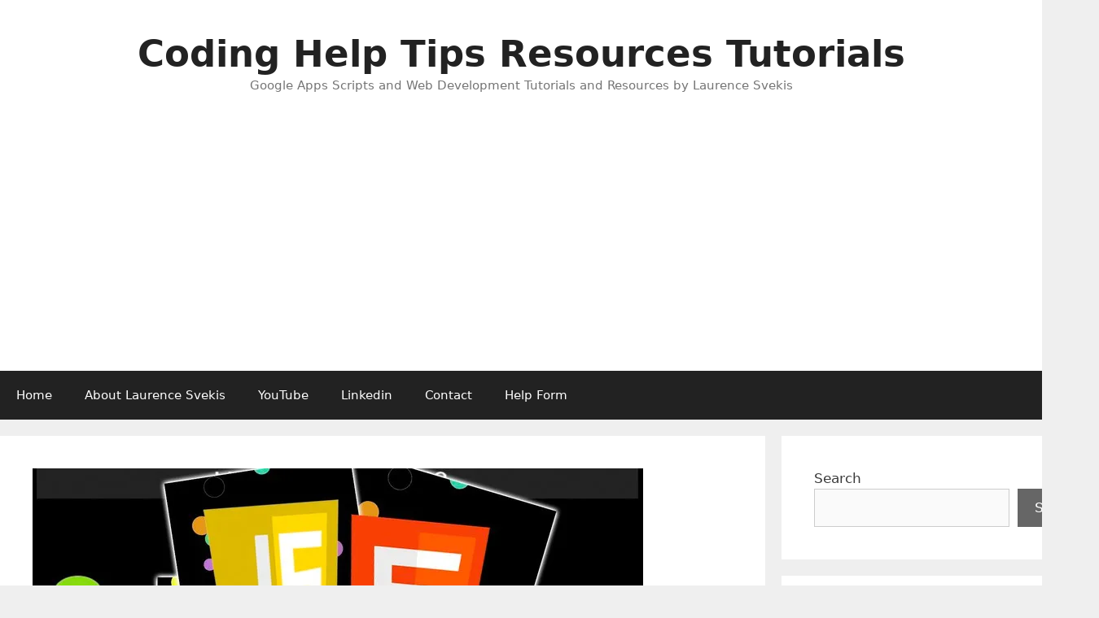

--- FILE ---
content_type: text/html; charset=UTF-8
request_url: https://basescripts.com/free-course-create-a-game-html5-canvas-simple-catcher-game-javascript
body_size: 35985
content:
<!DOCTYPE html>
<html lang="en-US">
<head>
	<meta charset="UTF-8">
	<style id="jetpack-boost-critical-css">@media all{#jp-relatedposts{display:none;padding-top:1em;margin:1em 0;position:relative;clear:both}.jp-relatedposts:after{content:"";display:block;clear:both}#jp-relatedposts h3.jp-relatedposts-headline{margin:0 0 1em 0;display:inline-block;float:left;font-size:9pt;font-weight:700;font-family:inherit}#jp-relatedposts h3.jp-relatedposts-headline em:before{content:"";display:block;width:100%;min-width:30px;border-top:1px solid #dcdcde;border-top:1px solid rgba(0,0,0,.2);margin-bottom:1em}#jp-relatedposts h3.jp-relatedposts-headline em{font-style:normal;font-weight:700}figure.wp-block-gallery.has-nested-images{align-items:normal}.wp-block-gallery.has-nested-images figure.wp-block-image:not(#individual-image){margin:0;width:calc(50% - var(--wp--style--unstable-gallery-gap,16px)/ 2)}.wp-block-gallery.has-nested-images figure.wp-block-image{box-sizing:border-box;display:flex;flex-direction:column;flex-grow:1;justify-content:center;max-width:100%;position:relative}.wp-block-gallery.has-nested-images figure.wp-block-image img{display:block;height:auto;max-width:100%!important;width:auto}.wp-block-gallery.has-nested-images.is-cropped figure.wp-block-image:not(#individual-image){align-self:inherit}.wp-block-gallery.has-nested-images.is-cropped figure.wp-block-image:not(#individual-image) img{flex:1 0 0%;height:100%;object-fit:cover;width:100%}@media (min-width:600px){.wp-block-gallery.has-nested-images.columns-default figure.wp-block-image:not(#individual-image){width:calc(33.33% - var(--wp--style--unstable-gallery-gap,16px)*.66667)}}.wp-block-image img{box-sizing:border-box;height:auto;max-width:100%;vertical-align:bottom}.wp-block-latest-posts{box-sizing:border-box}.wp-block-latest-posts.wp-block-latest-posts__list{list-style:none;padding-left:0}.wp-block-latest-posts.wp-block-latest-posts__list li{clear:both}.wp-block-latest-posts__featured-image img{height:auto;max-width:100%;width:auto}.wp-block-latest-posts__featured-image.alignleft{float:left;margin-right:1em}ul{box-sizing:border-box}.wp-block-search__button{margin-left:10px;word-break:normal}:where(.wp-block-search__button){border:1px solid #ccc;padding:6px 10px}.wp-block-search__inside-wrapper{display:flex;flex:auto;flex-wrap:nowrap;max-width:100%}.wp-block-search__label{width:100%}.wp-block-search__input{-webkit-appearance:initial;appearance:none;border:1px solid #949494;flex-grow:1;margin-left:0;margin-right:0;min-width:3rem;padding:8px;text-decoration:unset!important}.entry-content{counter-reset:footnotes}.screen-reader-text{border:0;clip:rect(1px,1px,1px,1px);-webkit-clip-path:inset(50%);clip-path:inset(50%);height:1px;margin:-1px;overflow:hidden;padding:0;position:absolute;width:1px;word-wrap:normal!important}html :where(img[class*=wp-image-]){height:auto;max-width:100%}:where(figure){margin:0 0 1em}.grid-25:after,.grid-75:after,.grid-container:after,[class*=mobile-grid-]:after,[class*=tablet-grid-]:after{clear:both}@-ms-viewport{width:auto}.grid-25:after,.grid-25:before,.grid-75:after,.grid-75:before,.grid-container:after,.grid-container:before,[class*=mobile-grid-]:after,[class*=mobile-grid-]:before,[class*=tablet-grid-]:after,[class*=tablet-grid-]:before{content:".";display:block;overflow:hidden;visibility:hidden;font-size:0;line-height:0;width:0;height:0}.grid-container{margin-left:auto;margin-right:auto;max-width:1200px;padding-left:10px;padding-right:10px}.grid-25,.grid-75,[class*=mobile-grid-],[class*=tablet-grid-]{-moz-box-sizing:border-box;-webkit-box-sizing:border-box;box-sizing:border-box;padding-left:10px;padding-right:10px}.grid-parent{padding-left:0;padding-right:0}@media (max-width:767px){.mobile-grid-100{clear:both;width:100%}}@media (min-width:768px) and (max-width:1024px){.tablet-grid-25{float:left;width:25%}.tablet-grid-75{float:left;width:75%}}@media (min-width:1025px){.grid-25,.grid-75{float:left}.grid-25{width:25%}.grid-75{width:75%}}a,body,div,em,form,h1,h2,h3,h4,html,iframe,label,li,p,span,strong,ul{border:0;margin:0;padding:0}html{font-family:sans-serif;-webkit-text-size-adjust:100%;-ms-text-size-adjust:100%}article,aside,figure,header,main,nav{display:block}ul{list-style:none}a{background-color:transparent}body,button,input{font-family:-apple-system,system-ui,BlinkMacSystemFont,"Segoe UI",Helvetica,Arial,sans-serif,"Apple Color Emoji","Segoe UI Emoji","Segoe UI Symbol";font-weight:400;text-transform:none;font-size:17px;line-height:1.5}p{margin-bottom:1.5em}h1,h2,h3,h4{font-family:inherit;font-size:100%;font-style:inherit;font-weight:inherit}h1{font-size:42px;margin-bottom:20px;line-height:1.2em;font-weight:400;text-transform:none}h2{font-size:35px;margin-bottom:20px;line-height:1.2em;font-weight:400;text-transform:none}h3{font-size:29px;margin-bottom:20px;line-height:1.2em;font-weight:400;text-transform:none}h4{font-size:24px}h4{margin-bottom:20px}ul{margin:0 0 1.5em 3em}ul{list-style:disc}strong{font-weight:700}em{font-style:italic}figure{margin:0}img{height:auto;max-width:100%}button,input{font-size:100%;margin:0;vertical-align:baseline}button,input[type=submit]{border:1px solid transparent;background:#55555e;-webkit-appearance:button;padding:10px 20px;color:#fff}input[type=search]{-webkit-appearance:textfield;box-sizing:content-box}input[type=email],input[type=search]{background:#fafafa;color:#666;border:1px solid #ccc;border-radius:0;padding:10px 15px;box-sizing:border-box;max-width:100%}a{text-decoration:none}.alignleft{float:left;margin-right:1.5em}.size-full,.size-large,.size-thumbnail{max-width:100%;height:auto}.screen-reader-text{border:0;clip:rect(1px,1px,1px,1px);-webkit-clip-path:inset(50%);clip-path:inset(50%);height:1px;margin:-1px;overflow:hidden;padding:0;position:absolute!important;width:1px;word-wrap:normal!important}.entry-content:after,.site-content:after,.site-header:after{content:"";display:table;clear:both}.main-navigation{z-index:100;padding:0;clear:both;display:block}.main-navigation a{display:block;text-decoration:none;font-weight:400;text-transform:none;font-size:15px}.main-navigation ul{list-style:none;margin:0;padding-left:0}.main-navigation .main-nav ul li a{padding-left:20px;padding-right:20px;line-height:60px}.inside-navigation{position:relative}.main-navigation li{float:left;position:relative}.site-header{position:relative}.inside-header{padding:20px 40px}.main-title{margin:0;font-size:25px;line-height:1.2em;word-wrap:break-word;font-weight:700;text-transform:none}.site-description{margin:0;line-height:1.5;font-weight:400;text-transform:none;font-size:15px}.header-aligned-center .site-header{text-align:center}.byline,.single .byline{display:inline}.entry-content:not(:first-child){margin-top:2em}.entry-header,.site-content{word-wrap:break-word}.entry-title{margin-bottom:0}.entry-meta{font-size:85%;margin-top:.5em;line-height:1.5}.wp-block-gallery{margin-left:0}iframe{max-width:100%}.widget-area .widget{padding:40px}.sidebar .widget :last-child{margin-bottom:0}.widget-title{margin-bottom:30px;font-size:20px;line-height:1.5;font-weight:400;text-transform:none}.widget ul{margin:0}.widget{margin:0 0 30px;box-sizing:border-box}.sidebar .widget{font-size:17px}.widget ul li{list-style-type:none;position:relative;padding-bottom:5px}.post{margin:0 0 2em}.separate-containers .inside-article{padding:40px}.separate-containers .site-main>*,.separate-containers .widget{margin-bottom:20px}.separate-containers .site-main{margin:20px}.separate-containers.right-sidebar .site-main{margin-left:0}.separate-containers .inside-right-sidebar{margin-top:20px;margin-bottom:20px}.separate-containers .site-main>:last-child{margin-bottom:0}.page-header-image-single{line-height:0}.separate-containers .inside-article>[class*=page-header-]{margin-bottom:2em;margin-top:0}.separate-containers .page-header-image-single{margin-top:20px}.container.grid-container{width:auto}.menu-toggle{display:none}.menu-toggle{padding:0 20px;line-height:60px;margin:0;font-weight:400;text-transform:none;font-size:15px}button.menu-toggle{background-color:transparent;width:100%;border:0;text-align:center}.menu-toggle .mobile-menu{padding-left:3px}@media (max-width:768px){.site-header{text-align:center}.content-area,.sidebar{float:none;width:100%;left:0;right:0}.site-main{margin-left:0!important;margin-right:0!important}body:not(.no-sidebar) .site-main{margin-bottom:0!important}.alignleft{float:none;display:block;margin-left:auto;margin-right:auto}.entry-meta{font-size:inherit}.entry-meta a{line-height:1.8em}}@font-face{font-family:GeneratePress;font-weight:400;font-style:normal}.menu-toggle:before{-moz-osx-font-smoothing:grayscale;-webkit-font-smoothing:antialiased;font-style:normal;font-variant:normal;text-rendering:auto;line-height:1}.menu-toggle:before{content:"";font-family:GeneratePress;width:1.28571429em;text-align:center;display:inline-block}.tnp-widget-minimal{width:100%}.tnp-widget-minimal form{margin:0;padding:0;border:0}.tnp-widget-minimal input.tnp-email{width:100%;box-sizing:border-box;padding:10px;display:inline-block;border:1px solid #ddd;background-color:#f4f4f4;color:#444;font-size:14px}.tnp-widget-minimal input.tnp-submit{width:100%;box-sizing:border-box;padding:10px;display:inline-block;border:1px;border-color:#ddd;background-color:#444;background-image:none;text-shadow:none;color:#fff;font-size:14px;line-height:normal;border-radius:0;height:auto;margin:0}#jp-relatedposts{clear:both;display:none;margin:1em 0;padding-top:1em;position:relative}.jp-relatedposts:after{clear:both;content:"";display:block}#jp-relatedposts h3.jp-relatedposts-headline{display:inline-block;float:left;font-family:inherit;font-size:9pt;font-weight:700;margin:0 0 1em}#jp-relatedposts h3.jp-relatedposts-headline em:before{border-top:1px solid #0003;content:"";display:block;margin-bottom:1em;min-width:30px;width:100%}#jp-relatedposts h3.jp-relatedposts-headline em{font-style:normal;font-weight:700}.screen-reader-text{border:0;clip:rect(1px,1px,1px,1px);-webkit-clip-path:inset(50%);clip-path:inset(50%);height:1px;margin:-1px;overflow:hidden;padding:0;position:absolute!important;width:1px;word-wrap:normal!important}}</style><title>Free Course Create a Game HTML5 Canvas Simple Catcher Game JavaScript &#8211; Coding Help Tips Resources Tutorials</title>
<meta name='robots' content='max-image-preview:large' />
<meta name="viewport" content="width=device-width, initial-scale=1"><!-- Jetpack Site Verification Tags -->
<link rel='dns-prefetch' href='//www.googletagmanager.com' />
<link rel='dns-prefetch' href='//stats.wp.com' />
<link rel='dns-prefetch' href='//pagead2.googlesyndication.com' />
<link rel='dns-prefetch' href='//fundingchoicesmessages.google.com' />
<link rel='preconnect' href='//i0.wp.com' />
<link rel='preconnect' href='//c0.wp.com' />
<link rel="alternate" type="application/rss+xml" title="Coding Help Tips Resources Tutorials &raquo; Feed" href="https://basescripts.com/feed" />
<link rel="alternate" type="application/rss+xml" title="Coding Help Tips Resources Tutorials &raquo; Comments Feed" href="https://basescripts.com/comments/feed" />
<link rel="alternate" title="oEmbed (JSON)" type="application/json+oembed" href="https://basescripts.com/wp-json/oembed/1.0/embed?url=https%3A%2F%2Fbasescripts.com%2Ffree-course-create-a-game-html5-canvas-simple-catcher-game-javascript" />
<link rel="alternate" title="oEmbed (XML)" type="text/xml+oembed" href="https://basescripts.com/wp-json/oembed/1.0/embed?url=https%3A%2F%2Fbasescripts.com%2Ffree-course-create-a-game-html5-canvas-simple-catcher-game-javascript&#038;format=xml" />

<!-- No Concat CSS wp-img-auto-sizes-contain => Maybe Not Static File  -->

<!-- No Concat CSS wp-emoji-styles => Maybe Not Static File  -->

<!-- No Concat CSS wp-block-library => Maybe Not Static File  -->

<!-- No Concat CSS classic-theme-styles => Maybe Not Static File  -->
<noscript><link data-handles='jetpack_related-posts,ce_responsive,ee-simple-file-list-css,bigger-picture,youtube-channel,generate-style-grid,generate-style,generate-mobile-style,generate-font-icons,newsletter,sharedaddy,social-logos' rel='stylesheet' id='all-css-41bdce6912782974b116a913d252d1d7' href='https://basescripts.com/_jb_static/??-eJydkt1OAyEQhd/GKymtMbU3jY9i+JmyozAQZrDZtxdXTeym2yZ7Qxg458vhBH0uymUSINEltoDE+h2kGPehU/[base64]/TlukcNf6huQ0Z4cmqphD5ovhL+ZrOu5e9oft0/b5sH9w9rj7AvviK78=' type='text/css' media='all' /></noscript><link data-handles='jetpack_related-posts,ce_responsive,ee-simple-file-list-css,bigger-picture,youtube-channel,generate-style-grid,generate-style,generate-mobile-style,generate-font-icons,newsletter,sharedaddy,social-logos' rel='stylesheet' id='all-css-41bdce6912782974b116a913d252d1d7' href='https://basescripts.com/_jb_static/??-eJydkt1OAyEQhd/GKymtMbU3jY9i+JmyozAQZrDZtxdXTeym2yZ7Qxg458vhBH0uymUSINEltoDE+h2kGPehU/[base64]/TlukcNf6huQ0Z4cmqphD5ovhL+ZrOu5e9oft0/b5sH9w9rj7AvviK78=' type='text/css' media="not all" data-media="all" onload="this.media=this.dataset.media; delete this.dataset.media; this.removeAttribute( 'onload' );" />
<style id='generate-style-inline-css'>
body{background-color:#efefef;color:#3a3a3a;}a{color:#1e73be;}a:hover, a:focus, a:active{color:#000000;}body .grid-container{max-width:1675px;}.wp-block-group__inner-container{max-width:1675px;margin-left:auto;margin-right:auto;}.generate-back-to-top{font-size:20px;border-radius:3px;position:fixed;bottom:30px;right:30px;line-height:40px;width:40px;text-align:center;z-index:10;transition:opacity 300ms ease-in-out;opacity:0.1;transform:translateY(1000px);}.generate-back-to-top__show{opacity:1;transform:translateY(0);}:root{--contrast:#222222;--contrast-2:#575760;--contrast-3:#b2b2be;--base:#f0f0f0;--base-2:#f7f8f9;--base-3:#ffffff;--accent:#1e73be;}:root .has-contrast-color{color:var(--contrast);}:root .has-contrast-background-color{background-color:var(--contrast);}:root .has-contrast-2-color{color:var(--contrast-2);}:root .has-contrast-2-background-color{background-color:var(--contrast-2);}:root .has-contrast-3-color{color:var(--contrast-3);}:root .has-contrast-3-background-color{background-color:var(--contrast-3);}:root .has-base-color{color:var(--base);}:root .has-base-background-color{background-color:var(--base);}:root .has-base-2-color{color:var(--base-2);}:root .has-base-2-background-color{background-color:var(--base-2);}:root .has-base-3-color{color:var(--base-3);}:root .has-base-3-background-color{background-color:var(--base-3);}:root .has-accent-color{color:var(--accent);}:root .has-accent-background-color{background-color:var(--accent);}body, button, input, select, textarea{font-family:-apple-system, system-ui, BlinkMacSystemFont, "Segoe UI", Helvetica, Arial, sans-serif, "Apple Color Emoji", "Segoe UI Emoji", "Segoe UI Symbol";}body{line-height:1.5;}.entry-content > [class*="wp-block-"]:not(:last-child):not(.wp-block-heading){margin-bottom:1.5em;}.main-title{font-size:45px;}.main-navigation .main-nav ul ul li a{font-size:14px;}.sidebar .widget, .footer-widgets .widget{font-size:17px;}h1{font-weight:300;font-size:40px;}h2{font-weight:300;font-size:30px;}h3{font-size:20px;}h4{font-size:inherit;}h5{font-size:inherit;}@media (max-width:768px){.main-title{font-size:30px;}h1{font-size:30px;}h2{font-size:25px;}}.top-bar{background-color:#636363;color:#ffffff;}.top-bar a{color:#ffffff;}.top-bar a:hover{color:#303030;}.site-header{background-color:#ffffff;color:#3a3a3a;}.site-header a{color:#3a3a3a;}.main-title a,.main-title a:hover{color:#222222;}.site-description{color:#757575;}.main-navigation,.main-navigation ul ul{background-color:#222222;}.main-navigation .main-nav ul li a, .main-navigation .menu-toggle, .main-navigation .menu-bar-items{color:#ffffff;}.main-navigation .main-nav ul li:not([class*="current-menu-"]):hover > a, .main-navigation .main-nav ul li:not([class*="current-menu-"]):focus > a, .main-navigation .main-nav ul li.sfHover:not([class*="current-menu-"]) > a, .main-navigation .menu-bar-item:hover > a, .main-navigation .menu-bar-item.sfHover > a{color:#ffffff;background-color:#3f3f3f;}button.menu-toggle:hover,button.menu-toggle:focus,.main-navigation .mobile-bar-items a,.main-navigation .mobile-bar-items a:hover,.main-navigation .mobile-bar-items a:focus{color:#ffffff;}.main-navigation .main-nav ul li[class*="current-menu-"] > a{color:#ffffff;background-color:#3f3f3f;}.navigation-search input[type="search"],.navigation-search input[type="search"]:active, .navigation-search input[type="search"]:focus, .main-navigation .main-nav ul li.search-item.active > a, .main-navigation .menu-bar-items .search-item.active > a{color:#ffffff;background-color:#3f3f3f;}.main-navigation ul ul{background-color:#3f3f3f;}.main-navigation .main-nav ul ul li a{color:#ffffff;}.main-navigation .main-nav ul ul li:not([class*="current-menu-"]):hover > a,.main-navigation .main-nav ul ul li:not([class*="current-menu-"]):focus > a, .main-navigation .main-nav ul ul li.sfHover:not([class*="current-menu-"]) > a{color:#ffffff;background-color:#4f4f4f;}.main-navigation .main-nav ul ul li[class*="current-menu-"] > a{color:#ffffff;background-color:#4f4f4f;}.separate-containers .inside-article, .separate-containers .comments-area, .separate-containers .page-header, .one-container .container, .separate-containers .paging-navigation, .inside-page-header{background-color:#ffffff;}.entry-meta{color:#595959;}.entry-meta a{color:#595959;}.entry-meta a:hover{color:#1e73be;}.sidebar .widget{background-color:#ffffff;}.sidebar .widget .widget-title{color:#000000;}.footer-widgets{background-color:#ffffff;}.footer-widgets .widget-title{color:#000000;}.site-info{color:#ffffff;background-color:#222222;}.site-info a{color:#ffffff;}.site-info a:hover{color:#606060;}.footer-bar .widget_nav_menu .current-menu-item a{color:#606060;}input[type="text"],input[type="email"],input[type="url"],input[type="password"],input[type="search"],input[type="tel"],input[type="number"],textarea,select{color:#666666;background-color:#fafafa;border-color:#cccccc;}input[type="text"]:focus,input[type="email"]:focus,input[type="url"]:focus,input[type="password"]:focus,input[type="search"]:focus,input[type="tel"]:focus,input[type="number"]:focus,textarea:focus,select:focus{color:#666666;background-color:#ffffff;border-color:#bfbfbf;}button,html input[type="button"],input[type="reset"],input[type="submit"],a.button,a.wp-block-button__link:not(.has-background){color:#ffffff;background-color:#666666;}button:hover,html input[type="button"]:hover,input[type="reset"]:hover,input[type="submit"]:hover,a.button:hover,button:focus,html input[type="button"]:focus,input[type="reset"]:focus,input[type="submit"]:focus,a.button:focus,a.wp-block-button__link:not(.has-background):active,a.wp-block-button__link:not(.has-background):focus,a.wp-block-button__link:not(.has-background):hover{color:#ffffff;background-color:#3f3f3f;}a.generate-back-to-top{background-color:rgba( 0,0,0,0.4 );color:#ffffff;}a.generate-back-to-top:hover,a.generate-back-to-top:focus{background-color:rgba( 0,0,0,0.6 );color:#ffffff;}:root{--gp-search-modal-bg-color:var(--base-3);--gp-search-modal-text-color:var(--contrast);--gp-search-modal-overlay-bg-color:rgba(0,0,0,0.2);}@media (max-width:768px){.main-navigation .menu-bar-item:hover > a, .main-navigation .menu-bar-item.sfHover > a{background:none;color:#ffffff;}}.inside-top-bar{padding:10px;}.inside-header{padding:40px;}.site-main .wp-block-group__inner-container{padding:40px;}.entry-content .alignwide, body:not(.no-sidebar) .entry-content .alignfull{margin-left:-40px;width:calc(100% + 80px);max-width:calc(100% + 80px);}.rtl .menu-item-has-children .dropdown-menu-toggle{padding-left:20px;}.rtl .main-navigation .main-nav ul li.menu-item-has-children > a{padding-right:20px;}.site-info{padding:20px;}@media (max-width:768px){.separate-containers .inside-article, .separate-containers .comments-area, .separate-containers .page-header, .separate-containers .paging-navigation, .one-container .site-content, .inside-page-header{padding:30px;}.site-main .wp-block-group__inner-container{padding:30px;}.site-info{padding-right:10px;padding-left:10px;}.entry-content .alignwide, body:not(.no-sidebar) .entry-content .alignfull{margin-left:-30px;width:calc(100% + 60px);max-width:calc(100% + 60px);}}.one-container .sidebar .widget{padding:0px;}/* End cached CSS */@media (max-width:768px){.main-navigation .menu-toggle,.main-navigation .mobile-bar-items,.sidebar-nav-mobile:not(#sticky-placeholder){display:block;}.main-navigation ul,.gen-sidebar-nav{display:none;}[class*="nav-float-"] .site-header .inside-header > *{float:none;clear:both;}}
/*# sourceURL=generate-style-inline-css */
</style>
<style id='wp-img-auto-sizes-contain-inline-css'>
img:is([sizes=auto i],[sizes^="auto," i]){contain-intrinsic-size:3000px 1500px}
/*# sourceURL=wp-img-auto-sizes-contain-inline-css */
</style>
<style id='wp-emoji-styles-inline-css'>

	img.wp-smiley, img.emoji {
		display: inline !important;
		border: none !important;
		box-shadow: none !important;
		height: 1em !important;
		width: 1em !important;
		margin: 0 0.07em !important;
		vertical-align: -0.1em !important;
		background: none !important;
		padding: 0 !important;
	}
/*# sourceURL=wp-emoji-styles-inline-css */
</style>
<style id='wp-block-library-inline-css'>
:root{--wp-block-synced-color:#7a00df;--wp-block-synced-color--rgb:122,0,223;--wp-bound-block-color:var(--wp-block-synced-color);--wp-editor-canvas-background:#ddd;--wp-admin-theme-color:#007cba;--wp-admin-theme-color--rgb:0,124,186;--wp-admin-theme-color-darker-10:#006ba1;--wp-admin-theme-color-darker-10--rgb:0,107,160.5;--wp-admin-theme-color-darker-20:#005a87;--wp-admin-theme-color-darker-20--rgb:0,90,135;--wp-admin-border-width-focus:2px}@media (min-resolution:192dpi){:root{--wp-admin-border-width-focus:1.5px}}.wp-element-button{cursor:pointer}:root .has-very-light-gray-background-color{background-color:#eee}:root .has-very-dark-gray-background-color{background-color:#313131}:root .has-very-light-gray-color{color:#eee}:root .has-very-dark-gray-color{color:#313131}:root .has-vivid-green-cyan-to-vivid-cyan-blue-gradient-background{background:linear-gradient(135deg,#00d084,#0693e3)}:root .has-purple-crush-gradient-background{background:linear-gradient(135deg,#34e2e4,#4721fb 50%,#ab1dfe)}:root .has-hazy-dawn-gradient-background{background:linear-gradient(135deg,#faaca8,#dad0ec)}:root .has-subdued-olive-gradient-background{background:linear-gradient(135deg,#fafae1,#67a671)}:root .has-atomic-cream-gradient-background{background:linear-gradient(135deg,#fdd79a,#004a59)}:root .has-nightshade-gradient-background{background:linear-gradient(135deg,#330968,#31cdcf)}:root .has-midnight-gradient-background{background:linear-gradient(135deg,#020381,#2874fc)}:root{--wp--preset--font-size--normal:16px;--wp--preset--font-size--huge:42px}.has-regular-font-size{font-size:1em}.has-larger-font-size{font-size:2.625em}.has-normal-font-size{font-size:var(--wp--preset--font-size--normal)}.has-huge-font-size{font-size:var(--wp--preset--font-size--huge)}.has-text-align-center{text-align:center}.has-text-align-left{text-align:left}.has-text-align-right{text-align:right}.has-fit-text{white-space:nowrap!important}#end-resizable-editor-section{display:none}.aligncenter{clear:both}.items-justified-left{justify-content:flex-start}.items-justified-center{justify-content:center}.items-justified-right{justify-content:flex-end}.items-justified-space-between{justify-content:space-between}.screen-reader-text{border:0;clip-path:inset(50%);height:1px;margin:-1px;overflow:hidden;padding:0;position:absolute;width:1px;word-wrap:normal!important}.screen-reader-text:focus{background-color:#ddd;clip-path:none;color:#444;display:block;font-size:1em;height:auto;left:5px;line-height:normal;padding:15px 23px 14px;text-decoration:none;top:5px;width:auto;z-index:100000}html :where(.has-border-color){border-style:solid}html :where([style*=border-top-color]){border-top-style:solid}html :where([style*=border-right-color]){border-right-style:solid}html :where([style*=border-bottom-color]){border-bottom-style:solid}html :where([style*=border-left-color]){border-left-style:solid}html :where([style*=border-width]){border-style:solid}html :where([style*=border-top-width]){border-top-style:solid}html :where([style*=border-right-width]){border-right-style:solid}html :where([style*=border-bottom-width]){border-bottom-style:solid}html :where([style*=border-left-width]){border-left-style:solid}html :where(img[class*=wp-image-]){height:auto;max-width:100%}:where(figure){margin:0 0 1em}html :where(.is-position-sticky){--wp-admin--admin-bar--position-offset:var(--wp-admin--admin-bar--height,0px)}@media screen and (max-width:600px){html :where(.is-position-sticky){--wp-admin--admin-bar--position-offset:0px}}

/*# sourceURL=wp-block-library-inline-css */
</style>
<!-- No Concat CSS wp-block-categories => Maybe Not Static File  -->

<!-- No Concat CSS wp-block-file => Maybe Not Static File  -->

<!-- No Concat CSS wp-block-latest-posts => Maybe Not Static File  -->

<!-- No Concat CSS wp-block-list => Maybe Not Static File  -->

<!-- No Concat CSS wp-block-search => Maybe Not Static File  -->

<!-- No Concat CSS wp-block-embed => Maybe Not Static File  -->

<!-- No Concat CSS wp-block-group => Maybe Not Static File  -->

<!-- No Concat CSS wp-block-list-item => Maybe Not Static File  -->

<!-- No Concat CSS wp-block-paragraph => Maybe Not Static File  -->

<!-- No Concat CSS global-styles => Maybe Not Static File  -->

<!-- No Concat CSS core-block-supports-duotone => Maybe Not Static File  -->
<style id='wp-block-categories-inline-css'>
.wp-block-categories{box-sizing:border-box}.wp-block-categories.alignleft{margin-right:2em}.wp-block-categories.alignright{margin-left:2em}.wp-block-categories.wp-block-categories-dropdown.aligncenter{text-align:center}.wp-block-categories .wp-block-categories__label{display:block;width:100%}
/*# sourceURL=https://basescripts.com/wp-includes/blocks/categories/style.min.css */
</style>
<style id='wp-block-file-inline-css'>
.wp-block-file{box-sizing:border-box}.wp-block-file:not(.wp-element-button){font-size:.8em}.wp-block-file.aligncenter{text-align:center}.wp-block-file.alignright{text-align:right}.wp-block-file *+.wp-block-file__button{margin-left:.75em}:where(.wp-block-file){margin-bottom:1.5em}.wp-block-file__embed{margin-bottom:1em}:where(.wp-block-file__button){border-radius:2em;display:inline-block;padding:.5em 1em}:where(.wp-block-file__button):where(a):active,:where(.wp-block-file__button):where(a):focus,:where(.wp-block-file__button):where(a):hover,:where(.wp-block-file__button):where(a):visited{box-shadow:none;color:#fff;opacity:.85;text-decoration:none}
/*# sourceURL=https://basescripts.com/wp-includes/blocks/file/style.min.css */
</style>
<style id='wp-block-latest-posts-inline-css'>
.wp-block-latest-posts{box-sizing:border-box}.wp-block-latest-posts.alignleft{margin-right:2em}.wp-block-latest-posts.alignright{margin-left:2em}.wp-block-latest-posts.wp-block-latest-posts__list{list-style:none}.wp-block-latest-posts.wp-block-latest-posts__list li{clear:both;overflow-wrap:break-word}.wp-block-latest-posts.is-grid{display:flex;flex-wrap:wrap}.wp-block-latest-posts.is-grid li{margin:0 1.25em 1.25em 0;width:100%}@media (min-width:600px){.wp-block-latest-posts.columns-2 li{width:calc(50% - .625em)}.wp-block-latest-posts.columns-2 li:nth-child(2n){margin-right:0}.wp-block-latest-posts.columns-3 li{width:calc(33.33333% - .83333em)}.wp-block-latest-posts.columns-3 li:nth-child(3n){margin-right:0}.wp-block-latest-posts.columns-4 li{width:calc(25% - .9375em)}.wp-block-latest-posts.columns-4 li:nth-child(4n){margin-right:0}.wp-block-latest-posts.columns-5 li{width:calc(20% - 1em)}.wp-block-latest-posts.columns-5 li:nth-child(5n){margin-right:0}.wp-block-latest-posts.columns-6 li{width:calc(16.66667% - 1.04167em)}.wp-block-latest-posts.columns-6 li:nth-child(6n){margin-right:0}}:root :where(.wp-block-latest-posts.is-grid){padding:0}:root :where(.wp-block-latest-posts.wp-block-latest-posts__list){padding-left:0}.wp-block-latest-posts__post-author,.wp-block-latest-posts__post-date{display:block;font-size:.8125em}.wp-block-latest-posts__post-excerpt,.wp-block-latest-posts__post-full-content{margin-bottom:1em;margin-top:.5em}.wp-block-latest-posts__featured-image a{display:inline-block}.wp-block-latest-posts__featured-image img{height:auto;max-width:100%;width:auto}.wp-block-latest-posts__featured-image.alignleft{float:left;margin-right:1em}.wp-block-latest-posts__featured-image.alignright{float:right;margin-left:1em}.wp-block-latest-posts__featured-image.aligncenter{margin-bottom:1em;text-align:center}
/*# sourceURL=https://basescripts.com/wp-includes/blocks/latest-posts/style.min.css */
</style>
<style id='wp-block-list-inline-css'>
ol,ul{box-sizing:border-box}:root :where(.wp-block-list.has-background){padding:1.25em 2.375em}
/*# sourceURL=https://basescripts.com/wp-includes/blocks/list/style.min.css */
</style>
<style id='wp-block-search-inline-css'>
.wp-block-search__button{margin-left:10px;word-break:normal}.wp-block-search__button.has-icon{line-height:0}.wp-block-search__button svg{height:1.25em;min-height:24px;min-width:24px;width:1.25em;fill:currentColor;vertical-align:text-bottom}:where(.wp-block-search__button){border:1px solid #ccc;padding:6px 10px}.wp-block-search__inside-wrapper{display:flex;flex:auto;flex-wrap:nowrap;max-width:100%}.wp-block-search__label{width:100%}.wp-block-search.wp-block-search__button-only .wp-block-search__button{box-sizing:border-box;display:flex;flex-shrink:0;justify-content:center;margin-left:0;max-width:100%}.wp-block-search.wp-block-search__button-only .wp-block-search__inside-wrapper{min-width:0!important;transition-property:width}.wp-block-search.wp-block-search__button-only .wp-block-search__input{flex-basis:100%;transition-duration:.3s}.wp-block-search.wp-block-search__button-only.wp-block-search__searchfield-hidden,.wp-block-search.wp-block-search__button-only.wp-block-search__searchfield-hidden .wp-block-search__inside-wrapper{overflow:hidden}.wp-block-search.wp-block-search__button-only.wp-block-search__searchfield-hidden .wp-block-search__input{border-left-width:0!important;border-right-width:0!important;flex-basis:0;flex-grow:0;margin:0;min-width:0!important;padding-left:0!important;padding-right:0!important;width:0!important}:where(.wp-block-search__input){appearance:none;border:1px solid #949494;flex-grow:1;font-family:inherit;font-size:inherit;font-style:inherit;font-weight:inherit;letter-spacing:inherit;line-height:inherit;margin-left:0;margin-right:0;min-width:3rem;padding:8px;text-decoration:unset!important;text-transform:inherit}:where(.wp-block-search__button-inside .wp-block-search__inside-wrapper){background-color:#fff;border:1px solid #949494;box-sizing:border-box;padding:4px}:where(.wp-block-search__button-inside .wp-block-search__inside-wrapper) .wp-block-search__input{border:none;border-radius:0;padding:0 4px}:where(.wp-block-search__button-inside .wp-block-search__inside-wrapper) .wp-block-search__input:focus{outline:none}:where(.wp-block-search__button-inside .wp-block-search__inside-wrapper) :where(.wp-block-search__button){padding:4px 8px}.wp-block-search.aligncenter .wp-block-search__inside-wrapper{margin:auto}.wp-block[data-align=right] .wp-block-search.wp-block-search__button-only .wp-block-search__inside-wrapper{float:right}
/*# sourceURL=https://basescripts.com/wp-includes/blocks/search/style.min.css */
</style>
<style id='wp-block-embed-inline-css'>
.wp-block-embed.alignleft,.wp-block-embed.alignright,.wp-block[data-align=left]>[data-type="core/embed"],.wp-block[data-align=right]>[data-type="core/embed"]{max-width:360px;width:100%}.wp-block-embed.alignleft .wp-block-embed__wrapper,.wp-block-embed.alignright .wp-block-embed__wrapper,.wp-block[data-align=left]>[data-type="core/embed"] .wp-block-embed__wrapper,.wp-block[data-align=right]>[data-type="core/embed"] .wp-block-embed__wrapper{min-width:280px}.wp-block-cover .wp-block-embed{min-height:240px;min-width:320px}.wp-block-embed{overflow-wrap:break-word}.wp-block-embed :where(figcaption){margin-bottom:1em;margin-top:.5em}.wp-block-embed iframe{max-width:100%}.wp-block-embed__wrapper{position:relative}.wp-embed-responsive .wp-has-aspect-ratio .wp-block-embed__wrapper:before{content:"";display:block;padding-top:50%}.wp-embed-responsive .wp-has-aspect-ratio iframe{bottom:0;height:100%;left:0;position:absolute;right:0;top:0;width:100%}.wp-embed-responsive .wp-embed-aspect-21-9 .wp-block-embed__wrapper:before{padding-top:42.85%}.wp-embed-responsive .wp-embed-aspect-18-9 .wp-block-embed__wrapper:before{padding-top:50%}.wp-embed-responsive .wp-embed-aspect-16-9 .wp-block-embed__wrapper:before{padding-top:56.25%}.wp-embed-responsive .wp-embed-aspect-4-3 .wp-block-embed__wrapper:before{padding-top:75%}.wp-embed-responsive .wp-embed-aspect-1-1 .wp-block-embed__wrapper:before{padding-top:100%}.wp-embed-responsive .wp-embed-aspect-9-16 .wp-block-embed__wrapper:before{padding-top:177.77%}.wp-embed-responsive .wp-embed-aspect-1-2 .wp-block-embed__wrapper:before{padding-top:200%}
/*# sourceURL=https://basescripts.com/wp-includes/blocks/embed/style.min.css */
</style>
<style id='wp-block-group-inline-css'>
.wp-block-group{box-sizing:border-box}:where(.wp-block-group.wp-block-group-is-layout-constrained){position:relative}
/*# sourceURL=https://basescripts.com/wp-includes/blocks/group/style.min.css */
</style>
<style id='wp-block-paragraph-inline-css'>
.is-small-text{font-size:.875em}.is-regular-text{font-size:1em}.is-large-text{font-size:2.25em}.is-larger-text{font-size:3em}.has-drop-cap:not(:focus):first-letter{float:left;font-size:8.4em;font-style:normal;font-weight:100;line-height:.68;margin:.05em .1em 0 0;text-transform:uppercase}body.rtl .has-drop-cap:not(:focus):first-letter{float:none;margin-left:.1em}p.has-drop-cap.has-background{overflow:hidden}:root :where(p.has-background){padding:1.25em 2.375em}:where(p.has-text-color:not(.has-link-color)) a{color:inherit}p.has-text-align-left[style*="writing-mode:vertical-lr"],p.has-text-align-right[style*="writing-mode:vertical-rl"]{rotate:180deg}
/*# sourceURL=https://basescripts.com/wp-includes/blocks/paragraph/style.min.css */
</style>
<style id='global-styles-inline-css'>
:root{--wp--preset--aspect-ratio--square: 1;--wp--preset--aspect-ratio--4-3: 4/3;--wp--preset--aspect-ratio--3-4: 3/4;--wp--preset--aspect-ratio--3-2: 3/2;--wp--preset--aspect-ratio--2-3: 2/3;--wp--preset--aspect-ratio--16-9: 16/9;--wp--preset--aspect-ratio--9-16: 9/16;--wp--preset--color--black: #000000;--wp--preset--color--cyan-bluish-gray: #abb8c3;--wp--preset--color--white: #ffffff;--wp--preset--color--pale-pink: #f78da7;--wp--preset--color--vivid-red: #cf2e2e;--wp--preset--color--luminous-vivid-orange: #ff6900;--wp--preset--color--luminous-vivid-amber: #fcb900;--wp--preset--color--light-green-cyan: #7bdcb5;--wp--preset--color--vivid-green-cyan: #00d084;--wp--preset--color--pale-cyan-blue: #8ed1fc;--wp--preset--color--vivid-cyan-blue: #0693e3;--wp--preset--color--vivid-purple: #9b51e0;--wp--preset--color--contrast: var(--contrast);--wp--preset--color--contrast-2: var(--contrast-2);--wp--preset--color--contrast-3: var(--contrast-3);--wp--preset--color--base: var(--base);--wp--preset--color--base-2: var(--base-2);--wp--preset--color--base-3: var(--base-3);--wp--preset--color--accent: var(--accent);--wp--preset--gradient--vivid-cyan-blue-to-vivid-purple: linear-gradient(135deg,rgb(6,147,227) 0%,rgb(155,81,224) 100%);--wp--preset--gradient--light-green-cyan-to-vivid-green-cyan: linear-gradient(135deg,rgb(122,220,180) 0%,rgb(0,208,130) 100%);--wp--preset--gradient--luminous-vivid-amber-to-luminous-vivid-orange: linear-gradient(135deg,rgb(252,185,0) 0%,rgb(255,105,0) 100%);--wp--preset--gradient--luminous-vivid-orange-to-vivid-red: linear-gradient(135deg,rgb(255,105,0) 0%,rgb(207,46,46) 100%);--wp--preset--gradient--very-light-gray-to-cyan-bluish-gray: linear-gradient(135deg,rgb(238,238,238) 0%,rgb(169,184,195) 100%);--wp--preset--gradient--cool-to-warm-spectrum: linear-gradient(135deg,rgb(74,234,220) 0%,rgb(151,120,209) 20%,rgb(207,42,186) 40%,rgb(238,44,130) 60%,rgb(251,105,98) 80%,rgb(254,248,76) 100%);--wp--preset--gradient--blush-light-purple: linear-gradient(135deg,rgb(255,206,236) 0%,rgb(152,150,240) 100%);--wp--preset--gradient--blush-bordeaux: linear-gradient(135deg,rgb(254,205,165) 0%,rgb(254,45,45) 50%,rgb(107,0,62) 100%);--wp--preset--gradient--luminous-dusk: linear-gradient(135deg,rgb(255,203,112) 0%,rgb(199,81,192) 50%,rgb(65,88,208) 100%);--wp--preset--gradient--pale-ocean: linear-gradient(135deg,rgb(255,245,203) 0%,rgb(182,227,212) 50%,rgb(51,167,181) 100%);--wp--preset--gradient--electric-grass: linear-gradient(135deg,rgb(202,248,128) 0%,rgb(113,206,126) 100%);--wp--preset--gradient--midnight: linear-gradient(135deg,rgb(2,3,129) 0%,rgb(40,116,252) 100%);--wp--preset--font-size--small: 13px;--wp--preset--font-size--medium: 20px;--wp--preset--font-size--large: 36px;--wp--preset--font-size--x-large: 42px;--wp--preset--spacing--20: 0.44rem;--wp--preset--spacing--30: 0.67rem;--wp--preset--spacing--40: 1rem;--wp--preset--spacing--50: 1.5rem;--wp--preset--spacing--60: 2.25rem;--wp--preset--spacing--70: 3.38rem;--wp--preset--spacing--80: 5.06rem;--wp--preset--shadow--natural: 6px 6px 9px rgba(0, 0, 0, 0.2);--wp--preset--shadow--deep: 12px 12px 50px rgba(0, 0, 0, 0.4);--wp--preset--shadow--sharp: 6px 6px 0px rgba(0, 0, 0, 0.2);--wp--preset--shadow--outlined: 6px 6px 0px -3px rgb(255, 255, 255), 6px 6px rgb(0, 0, 0);--wp--preset--shadow--crisp: 6px 6px 0px rgb(0, 0, 0);}:where(.is-layout-flex){gap: 0.5em;}:where(.is-layout-grid){gap: 0.5em;}body .is-layout-flex{display: flex;}.is-layout-flex{flex-wrap: wrap;align-items: center;}.is-layout-flex > :is(*, div){margin: 0;}body .is-layout-grid{display: grid;}.is-layout-grid > :is(*, div){margin: 0;}:where(.wp-block-columns.is-layout-flex){gap: 2em;}:where(.wp-block-columns.is-layout-grid){gap: 2em;}:where(.wp-block-post-template.is-layout-flex){gap: 1.25em;}:where(.wp-block-post-template.is-layout-grid){gap: 1.25em;}.has-black-color{color: var(--wp--preset--color--black) !important;}.has-cyan-bluish-gray-color{color: var(--wp--preset--color--cyan-bluish-gray) !important;}.has-white-color{color: var(--wp--preset--color--white) !important;}.has-pale-pink-color{color: var(--wp--preset--color--pale-pink) !important;}.has-vivid-red-color{color: var(--wp--preset--color--vivid-red) !important;}.has-luminous-vivid-orange-color{color: var(--wp--preset--color--luminous-vivid-orange) !important;}.has-luminous-vivid-amber-color{color: var(--wp--preset--color--luminous-vivid-amber) !important;}.has-light-green-cyan-color{color: var(--wp--preset--color--light-green-cyan) !important;}.has-vivid-green-cyan-color{color: var(--wp--preset--color--vivid-green-cyan) !important;}.has-pale-cyan-blue-color{color: var(--wp--preset--color--pale-cyan-blue) !important;}.has-vivid-cyan-blue-color{color: var(--wp--preset--color--vivid-cyan-blue) !important;}.has-vivid-purple-color{color: var(--wp--preset--color--vivid-purple) !important;}.has-black-background-color{background-color: var(--wp--preset--color--black) !important;}.has-cyan-bluish-gray-background-color{background-color: var(--wp--preset--color--cyan-bluish-gray) !important;}.has-white-background-color{background-color: var(--wp--preset--color--white) !important;}.has-pale-pink-background-color{background-color: var(--wp--preset--color--pale-pink) !important;}.has-vivid-red-background-color{background-color: var(--wp--preset--color--vivid-red) !important;}.has-luminous-vivid-orange-background-color{background-color: var(--wp--preset--color--luminous-vivid-orange) !important;}.has-luminous-vivid-amber-background-color{background-color: var(--wp--preset--color--luminous-vivid-amber) !important;}.has-light-green-cyan-background-color{background-color: var(--wp--preset--color--light-green-cyan) !important;}.has-vivid-green-cyan-background-color{background-color: var(--wp--preset--color--vivid-green-cyan) !important;}.has-pale-cyan-blue-background-color{background-color: var(--wp--preset--color--pale-cyan-blue) !important;}.has-vivid-cyan-blue-background-color{background-color: var(--wp--preset--color--vivid-cyan-blue) !important;}.has-vivid-purple-background-color{background-color: var(--wp--preset--color--vivid-purple) !important;}.has-black-border-color{border-color: var(--wp--preset--color--black) !important;}.has-cyan-bluish-gray-border-color{border-color: var(--wp--preset--color--cyan-bluish-gray) !important;}.has-white-border-color{border-color: var(--wp--preset--color--white) !important;}.has-pale-pink-border-color{border-color: var(--wp--preset--color--pale-pink) !important;}.has-vivid-red-border-color{border-color: var(--wp--preset--color--vivid-red) !important;}.has-luminous-vivid-orange-border-color{border-color: var(--wp--preset--color--luminous-vivid-orange) !important;}.has-luminous-vivid-amber-border-color{border-color: var(--wp--preset--color--luminous-vivid-amber) !important;}.has-light-green-cyan-border-color{border-color: var(--wp--preset--color--light-green-cyan) !important;}.has-vivid-green-cyan-border-color{border-color: var(--wp--preset--color--vivid-green-cyan) !important;}.has-pale-cyan-blue-border-color{border-color: var(--wp--preset--color--pale-cyan-blue) !important;}.has-vivid-cyan-blue-border-color{border-color: var(--wp--preset--color--vivid-cyan-blue) !important;}.has-vivid-purple-border-color{border-color: var(--wp--preset--color--vivid-purple) !important;}.has-vivid-cyan-blue-to-vivid-purple-gradient-background{background: var(--wp--preset--gradient--vivid-cyan-blue-to-vivid-purple) !important;}.has-light-green-cyan-to-vivid-green-cyan-gradient-background{background: var(--wp--preset--gradient--light-green-cyan-to-vivid-green-cyan) !important;}.has-luminous-vivid-amber-to-luminous-vivid-orange-gradient-background{background: var(--wp--preset--gradient--luminous-vivid-amber-to-luminous-vivid-orange) !important;}.has-luminous-vivid-orange-to-vivid-red-gradient-background{background: var(--wp--preset--gradient--luminous-vivid-orange-to-vivid-red) !important;}.has-very-light-gray-to-cyan-bluish-gray-gradient-background{background: var(--wp--preset--gradient--very-light-gray-to-cyan-bluish-gray) !important;}.has-cool-to-warm-spectrum-gradient-background{background: var(--wp--preset--gradient--cool-to-warm-spectrum) !important;}.has-blush-light-purple-gradient-background{background: var(--wp--preset--gradient--blush-light-purple) !important;}.has-blush-bordeaux-gradient-background{background: var(--wp--preset--gradient--blush-bordeaux) !important;}.has-luminous-dusk-gradient-background{background: var(--wp--preset--gradient--luminous-dusk) !important;}.has-pale-ocean-gradient-background{background: var(--wp--preset--gradient--pale-ocean) !important;}.has-electric-grass-gradient-background{background: var(--wp--preset--gradient--electric-grass) !important;}.has-midnight-gradient-background{background: var(--wp--preset--gradient--midnight) !important;}.has-small-font-size{font-size: var(--wp--preset--font-size--small) !important;}.has-medium-font-size{font-size: var(--wp--preset--font-size--medium) !important;}.has-large-font-size{font-size: var(--wp--preset--font-size--large) !important;}.has-x-large-font-size{font-size: var(--wp--preset--font-size--x-large) !important;}
/*# sourceURL=global-styles-inline-css */
</style>

<style id='classic-theme-styles-inline-css'>
/*! This file is auto-generated */
.wp-block-button__link{color:#fff;background-color:#32373c;border-radius:9999px;box-shadow:none;text-decoration:none;padding:calc(.667em + 2px) calc(1.333em + 2px);font-size:1.125em}.wp-block-file__button{background:#32373c;color:#fff;text-decoration:none}
/*# sourceURL=/wp-includes/css/classic-themes.min.css */
</style>

<!-- No Concat JS jquery-core => Excluded option -->

<!-- No Concat JS google_gtagjs => Maybe Not Static File https://www.googletagmanager.com/gtag/js?id=G-WRL0HFWR4E -->





<!-- Google tag (gtag.js) snippet added by Site Kit -->
<!-- Google Analytics snippet added by Site Kit -->


<link rel="https://api.w.org/" href="https://basescripts.com/wp-json/" /><link rel="alternate" title="JSON" type="application/json" href="https://basescripts.com/wp-json/wp/v2/posts/9405" /><link rel="EditURI" type="application/rsd+xml" title="RSD" href="https://basescripts.com/xmlrpc.php?rsd" />
<meta name="generator" content="WordPress 6.9" />
<link rel="canonical" href="https://basescripts.com/free-course-create-a-game-html5-canvas-simple-catcher-game-javascript" />
<link rel='shortlink' href='https://wp.me/pcGry9-2rH' />
<meta name="generator" content="Site Kit by Google 1.170.0" /><link rel="alternate" type="application/feed+json" title="Coding Help Tips Resources Tutorials &raquo; JSON Feed" href="https://basescripts.com/feed/json" />
	<style>img#wpstats{display:none}</style>
		
<!-- Google AdSense meta tags added by Site Kit -->
<meta name="google-adsense-platform-account" content="ca-host-pub-2644536267352236">
<meta name="google-adsense-platform-domain" content="sitekit.withgoogle.com">
<!-- End Google AdSense meta tags added by Site Kit -->
<meta name="description" content="Create a Game HTML5 Canvas Simple Catcher Game JavaScript https://www.udemy.com/course/javascript-html-game/ Explore how you can create an HTML5 Canvas based game from scratch using JavaScript Step by Step game creation Do you want to learn how to make Games online ???? Start here - perfect to see how a game can be created from scratch using&hellip;" />

<!-- Google Tag Manager snippet added by Site Kit -->


<!-- End Google Tag Manager snippet added by Site Kit -->

<!-- Google AdSense snippet added by Site Kit -->


<!-- End Google AdSense snippet added by Site Kit -->

<!-- Google AdSense Ad Blocking Recovery snippet added by Site Kit -->

<!-- End Google AdSense Ad Blocking Recovery snippet added by Site Kit -->

<!-- Google AdSense Ad Blocking Recovery Error Protection snippet added by Site Kit -->

<!-- End Google AdSense Ad Blocking Recovery Error Protection snippet added by Site Kit -->

<!-- Jetpack Open Graph Tags -->
<meta property="og:type" content="article" />
<meta property="og:title" content="Free Course Create a Game HTML5 Canvas Simple Catcher Game JavaScript" />
<meta property="og:url" content="https://basescripts.com/free-course-create-a-game-html5-canvas-simple-catcher-game-javascript" />
<meta property="og:description" content="Create a Game HTML5 Canvas Simple Catcher Game JavaScript Explore how you can create an HTML5 Canvas based game from scratch using JavaScript Step by Step game creation Do you want to learn how to …" />
<meta property="article:published_time" content="2023-03-19T20:49:32+00:00" />
<meta property="article:modified_time" content="2023-03-19T20:49:57+00:00" />
<meta property="og:site_name" content="Coding Help Tips Resources Tutorials" />
<meta property="og:image" content="https://i0.wp.com/basescripts.com/wp-content/uploads/2023/03/htmlgame.jpg?fit=750%2C422&#038;ssl=1" />
<meta property="og:image:width" content="750" />
<meta property="og:image:height" content="422" />
<meta property="og:image:alt" content="" />
<meta property="og:locale" content="en_US" />
<meta name="twitter:site" content="@lsvekis" />
<meta name="twitter:text:title" content="Free Course Create a Game HTML5 Canvas Simple Catcher Game JavaScript" />
<meta name="twitter:image" content="https://i0.wp.com/basescripts.com/wp-content/uploads/2023/03/htmlgame.jpg?fit=750%2C422&#038;ssl=1&#038;w=640" />
<meta name="twitter:card" content="summary_large_image" />

<!-- End Jetpack Open Graph Tags -->
<link rel="icon" href="https://i0.wp.com/basescripts.com/wp-content/uploads/2023/02/cropped-logoBasescripts.png?fit=32%2C32&#038;ssl=1" sizes="32x32" />
<link rel="icon" href="https://i0.wp.com/basescripts.com/wp-content/uploads/2023/02/cropped-logoBasescripts.png?fit=192%2C192&#038;ssl=1" sizes="192x192" />
<link rel="apple-touch-icon" href="https://i0.wp.com/basescripts.com/wp-content/uploads/2023/02/cropped-logoBasescripts.png?fit=180%2C180&#038;ssl=1" />
<meta name="msapplication-TileImage" content="https://i0.wp.com/basescripts.com/wp-content/uploads/2023/02/cropped-logoBasescripts.png?fit=270%2C270&#038;ssl=1" />
</head>

<body class="wp-singular post-template-default single single-post postid-9405 single-format-standard wp-embed-responsive wp-theme-generatepress right-sidebar nav-below-header separate-containers fluid-header active-footer-widgets-0 nav-aligned-left header-aligned-center dropdown-hover featured-image-active" itemtype="https://schema.org/Blog" itemscope>
			<!-- Google Tag Manager (noscript) snippet added by Site Kit -->
		<noscript>
			<iframe src="https://www.googletagmanager.com/ns.html?id=GTM-PVFQCHT" height="0" width="0" style="display:none;visibility:hidden"></iframe>
		</noscript>
		<!-- End Google Tag Manager (noscript) snippet added by Site Kit -->
		<a class="screen-reader-text skip-link" href="#content" title="Skip to content">Skip to content</a>		<header class="site-header" id="masthead" aria-label="Site"  itemtype="https://schema.org/WPHeader" itemscope>
			<div class="inside-header grid-container grid-parent">
				<div class="site-branding">
						<p class="main-title" itemprop="headline">
					<a href="https://basescripts.com/" rel="home">Coding Help Tips Resources Tutorials</a>
				</p>
						<p class="site-description" itemprop="description">Google Apps Scripts and Web Development Tutorials and Resources by Laurence Svekis</p>
					</div>			</div>
		</header>
				<nav class="main-navigation sub-menu-right" id="site-navigation" aria-label="Primary"  itemtype="https://schema.org/SiteNavigationElement" itemscope>
			<div class="inside-navigation grid-container grid-parent">
								<button class="menu-toggle" aria-controls="primary-menu" aria-expanded="false">
					<span class="mobile-menu">Menu</span>				</button>
				<div id="primary-menu" class="main-nav"><ul id="menu-primary-2" class=" menu sf-menu"><li id="menu-item-25" class="menu-item menu-item-type-custom menu-item-object-custom menu-item-home menu-item-25"><a href="https://basescripts.com/">Home</a></li>
<li id="menu-item-26" class="menu-item menu-item-type-post_type menu-item-object-page menu-item-26"><a href="https://basescripts.com/about">About Laurence Svekis</a></li>
<li id="menu-item-7620" class="menu-item menu-item-type-custom menu-item-object-custom menu-item-7620"><a href="https://www.youtube.com/c/LaurenceSvekisCourses">YouTube</a></li>
<li id="menu-item-7624" class="menu-item menu-item-type-custom menu-item-object-custom menu-item-7624"><a href="https://www.linkedin.com/in/svekis/">Linkedin</a></li>
<li id="menu-item-28" class="menu-item menu-item-type-post_type menu-item-object-page menu-item-28"><a href="https://basescripts.com/contact">Contact</a></li>
<li id="menu-item-17194" class="menu-item menu-item-type-post_type menu-item-object-page menu-item-17194"><a href="https://basescripts.com/apps-script-help-form">Help Form</a></li>
</ul></div>			</div>
		</nav>
		
	<div class="site grid-container container hfeed grid-parent" id="page">
				<div class="site-content" id="content">
			
	<div class="content-area grid-parent mobile-grid-100 grid-75 tablet-grid-75" id="primary">
		<main class="site-main" id="main">
			
<article id="post-9405" class="post-9405 post type-post status-publish format-standard has-post-thumbnail hentry category-coding-exercise category-course-coupons category-free-online-course category-javascript category-courses-online category-udemy category-udemy_courses" itemtype="https://schema.org/CreativeWork" itemscope>
	<div class="inside-article">
				<div class="featured-image page-header-image-single grid-container grid-parent">
			<img width="750" height="422" src="https://i0.wp.com/basescripts.com/wp-content/uploads/2023/03/htmlgame.jpg?fit=750%2C422&amp;ssl=1" class="attachment-full size-full wp-post-image" alt="" itemprop="image" decoding="async" fetchpriority="high" srcset="https://i0.wp.com/basescripts.com/wp-content/uploads/2023/03/htmlgame.jpg?w=750&amp;ssl=1 750w, https://i0.wp.com/basescripts.com/wp-content/uploads/2023/03/htmlgame.jpg?resize=300%2C169&amp;ssl=1 300w" sizes="(max-width: 750px) 100vw, 750px" />		</div>
					<header class="entry-header">
				<h1 class="entry-title" itemprop="headline">Free Course Create a Game HTML5 Canvas Simple Catcher Game JavaScript</h1>		<div class="entry-meta">
			<span class="posted-on"><time class="entry-date published" datetime="2023-03-19T20:49:32+00:00" itemprop="datePublished">March 19, 2023</time></span> <span class="byline">by <span class="author vcard" itemprop="author" itemtype="https://schema.org/Person" itemscope><a class="url fn n" href="https://basescripts.com/author/discoveryvip" title="View all posts by Laurence Svekis" rel="author" itemprop="url"><span class="author-name" itemprop="name">Laurence Svekis</span></a></span></span> 		</div>
					</header>
			
		<div class="entry-content" itemprop="text">
			
<p>Create a Game HTML5 Canvas Simple Catcher Game JavaScript </p>



<p><a href="https://www.udemy.com/course/javascript-html-game/?referralCode=3570C55E0EA98F23C8B1">https://www.udemy.com/course/javascript-html-game/</a></p>



<p>Explore how you can create an HTML5 Canvas based game from scratch using JavaScript Step by Step game creation</p>



<p>Do you want to learn how to make Games online ????</p>



<p>Start here &#8211; perfect to see how a game can be <strong>created from scratch using HTML5 and JavaScript</strong></p>



<p><strong>No libraries no shortcuts </strong>&#8211; straight pure JavaScript to draw on canvas and add game controls and interactions.</p>



<p>This is a one of kind build that you will only get here &#8211; custom code from start to finish &#8211;</p>



<p>Step by step learning on how to create all the game functionality you need to complete a full functional game.</p>



<p>Quick tutorial in just over 1 hour will give you a fast paced no filler content course that you can learn from.</p>



<p>Professional instruction &#8211; taught by a developer with over 20 years experience &#8211; having developed over 100 web games.</p>



<p>Instructor is ready to help you learn and answer any questions you may have.</p>



<p><strong>Explore how you can create a quick simple game using JavaScript and HTML5 canvas element</strong></p>



<p><strong><em>Learn coding with FUN&nbsp;interactive game development &#8211; See what you can build with JavaScript!!!</em></strong></p>



<p>Course covers all the core functions needed in a game</p>



<ul class="wp-block-list">
<li>Basics of drawing on HTML5 canvas</li>



<li>Clearing and drawing shapes</li>



<li>Adding key event listeners</li>



<li>Making objects MOVE with keypresses</li>



<li>Tracking key presses to make game interaction.</li>



<li>Collision detection</li>



<li>Adding buttons that are interactive on the canvas</li>



<li>Adding game scoring and game controls</li>



<li>Creating enemies and building unlimited enemies within an array</li>



<li>Movement and animation of objects</li>
</ul>



<p><strong>Source code is included so you can build your own version of the game as you go through the lessons</strong></p>



<p><a href="https://www.udemy.com/course/javascript-html-game/?referralCode=3570C55E0EA98F23C8B1">https://www.udemy.com/course/javascript-html-game/</a></p>



<p>The below code is a JavaScript game that creates a canvas element, sets up player and enemy objects, and listens for user input to control the player object.</p>



<p>The canvas element is created using the document.createElement() method and assigned to the canvas variable. The size of the canvas is then set using the setAttribute() method, and the background color is set using the style property.</p>



<p>The enemies object contains properties for the speed of enemies, an array to store enemy objects, and a total number of enemies to generate.</p>



<p>The game object contains properties to track the state of the game, including whether the game is currently being played (play) and a request ID (req) that is used to cancel the game loop.</p>



<p>The btnPos object contains properties for the position, width, and height of a button that is used to start the game.</p>



<p>A button element is created using the document.createElement() method and assigned to the btn variable. The text content of the button is set using the textContent property, and an event listener is added using the addEventListener() method to start the game when the button is clicked.</p>



<p>An event listener is also added to the canvas element using the addEventListener() method to handle clicks. When the canvas is clicked and the game is not currently being played, the position of the mouse click is calculated relative to the canvas using the getBoundingClientRect() method. If the mouse click is within the bounds of the button, the game starts.</p>



<p>The startScreen() function is called to display the start screen when the page is loaded. The function draws a rectangle on the canvas to represent the button and adds text that prompts the user to click to start the game.</p>



<p>The player object contains properties for the position, speed, size, color, score, and number of lives.</p>



<p>The keyz object contains properties to track whether the arrow keys are currently being pressed.</p>



<p>Event listeners are added to the document using the addEventListener() method to listen for keydown and keyup events. When an arrow key is pressed or released, the corresponding property in the keyz object is updated.</p>



<p>The col() function checks whether two objects are colliding by comparing their positions and dimensions. If a collision is detected, the function logs a message and returns true.</p>



<p>The enemyMaker() function generates a new enemy object with a random position, size, color, and speed. The object is added to the enemies.arr array.</p>



<p>The gameOver() function is called when the game is over. It cancels the game loop using the cancelAnimationFrame() method, sets the play property to false, and displays the game over screen.</p>



<p>The gameStart() function is called when the game is started. It initializes the game state, generates enemies, and starts the game loop using the requestAnimationFrame() method.</p>



<p>The draw() function is called on each frame of the game loop. It clears the canvas using the clearRect() method, updates the position of the player object based on user input, and updates the position of enemy objects. If an enemy object goes off the bottom of the canvas, it is removed from the enemies.arr array. The player and enemy objects are then drawn on the canvas using the fillRect() method, and the score and number of lives are displayed using the fillText() method. If the player runs out of lives, the game over function is called.</p>



<p>const canvas = document.createElement(&#8216;canvas&#8217;);</p>



<p>const tile = 25;</p>



<p>const enemies = {</p>



<p>&nbsp;&nbsp;speed: 1</p>



<p>&nbsp;&nbsp;, arr: []</p>



<p>&nbsp;&nbsp;, total: 20</p>



<p>};</p>



<p>const game = {</p>



<p>&nbsp;&nbsp;play: false</p>



<p>&nbsp;&nbsp;, req: &#8221;</p>



<p>};</p>



<p>canvas.setAttribute(&#8216;height&#8217;, tile * 20);</p>



<p>canvas.setAttribute(&#8216;width&#8217;, tile * 25);</p>



<p>canvas.style.backgroundColor = &#8216;black&#8217;;</p>



<p>const ctx = canvas.getContext(&#8216;2d&#8217;);</p>



<p>const btnPos = {</p>



<p>&nbsp;&nbsp;x: 10</p>



<p>&nbsp;&nbsp;, y: canvas.height / 2 &#8211; 100</p>



<p>&nbsp;&nbsp;, width: canvas.width &#8211; 20</p>



<p>&nbsp;&nbsp;, height: 100</p>



<p>};</p>



<p>const btn = document.createElement(&#8216;button&#8217;);</p>



<p>btn.textContent = &#8220;start game&#8221;;</p>



<p>document.body.prepend(btn);</p>



<p>btn.addEventListener(&#8216;click&#8217;, () =&gt; {</p>



<p>&nbsp;&nbsp;btn.style.display = &#8216;none&#8217;;</p>



<p>&nbsp;&nbsp;gameStart();</p>



<p>});</p>



<p>canvas.addEventListener(&#8216;click&#8217;, (e) =&gt; {</p>



<p>&nbsp;&nbsp;if (!game.play) {</p>



<p>&nbsp;&nbsp;&nbsp;&nbsp;const rect = canvas.getBoundingClientRect();</p>



<p>&nbsp;&nbsp;&nbsp;&nbsp;console.log(rect);</p>



<p>&nbsp;&nbsp;&nbsp;&nbsp;const mouseObj = {</p>



<p>&nbsp;&nbsp;&nbsp;&nbsp;&nbsp;&nbsp;x: e.clientX &#8211; rect.left</p>



<p>&nbsp;&nbsp;&nbsp;&nbsp;&nbsp;&nbsp;, y: e.clientY &#8211; rect.top</p>



<p>&nbsp;&nbsp;&nbsp;&nbsp;&nbsp;&nbsp;, width: 5</p>



<p>&nbsp;&nbsp;&nbsp;&nbsp;&nbsp;&nbsp;, height: 5</p>



<p>&nbsp;&nbsp;&nbsp;&nbsp;}</p>



<p>&nbsp;&nbsp;&nbsp;&nbsp;if (col(btnPos, mouseObj)) {</p>



<p>&nbsp;&nbsp;&nbsp;&nbsp;&nbsp;&nbsp;gameStart();</p>



<p>&nbsp;&nbsp;&nbsp;&nbsp;}</p>



<p>&nbsp;&nbsp;}</p>



<p>})</p>



<p>function startScreen() {</p>



<p>&nbsp;&nbsp;let output = `Click to Start the Game`;</p>



<p>&nbsp;&nbsp;ctx.beginPath();</p>



<p>&nbsp;&nbsp;ctx.fillStyle = &#8216;red&#8217;;</p>



<p>&nbsp;&nbsp;ctx.fillRect(btnPos.x, btnPos.y, btnPos.width, btnPos.height);</p>



<p>&nbsp;&nbsp;ctx.font = &#8217;24px arial&#8217;;</p>



<p>&nbsp;&nbsp;ctx.textAlign = &#8216;center&#8217;;</p>



<p>&nbsp;&nbsp;ctx.fillStyle = &#8216;white&#8217;;</p>



<p>&nbsp;&nbsp;ctx.fillText(output, canvas.width / 2, btnPos.y + 40);</p>



<p>}</p>



<p>document.body.prepend(canvas);</p>



<p>const player = {</p>



<p>&nbsp;&nbsp;x: canvas.width / 2</p>



<p>&nbsp;&nbsp;, y: canvas.height &#8211; (tile * 3)</p>



<p>&nbsp;&nbsp;, speed: 5</p>



<p>&nbsp;&nbsp;, width: tile * 4</p>



<p>&nbsp;&nbsp;, height: tile * 1</p>



<p>&nbsp;&nbsp;, color: &#8216;red&#8217;</p>



<p>&nbsp;&nbsp;, score: 0</p>



<p>&nbsp;&nbsp;, lives: 0</p>



<p>};</p>



<p>const keyz = {</p>



<p>&nbsp;&nbsp;ArrowLeft: false</p>



<p>&nbsp;&nbsp;, ArrowRight: false</p>



<p>&nbsp;&nbsp;, ArrowUp: false</p>



<p>&nbsp;&nbsp;, ArrowDown: false</p>



<p>};</p>



<p>document.addEventListener(&#8216;keydown&#8217;, (e) =&gt; {</p>



<p>&nbsp;&nbsp;if (e.code in keyz) {</p>



<p>&nbsp;&nbsp;&nbsp;&nbsp;keyz[e.code] = true;</p>



<p>&nbsp;&nbsp;}</p>



<p>})</p>



<p>document.addEventListener(&#8216;keyup&#8217;, (e) =&gt; {</p>



<p>&nbsp;&nbsp;if (e.code in keyz) {</p>



<p>&nbsp;&nbsp;&nbsp;&nbsp;keyz[e.code] = false;</p>



<p>&nbsp;&nbsp;}</p>



<p>})</p>



<p>startScreen();</p>



<p>function col(a, b) {</p>



<p>&nbsp;&nbsp;let boo = a.x &lt; b.x + b.width &amp;&amp; a.x + a.width &gt; b.x &amp;&amp; a.y &lt; b.y + b.height &amp;&amp; a.y + a.height &gt; b.y;</p>



<p>&nbsp;&nbsp;if (boo) {</p>



<p>&nbsp;&nbsp;&nbsp;&nbsp;console.log(&#8216;HIT&#8217;);</p>



<p>&nbsp;&nbsp;}</p>



<p>&nbsp;&nbsp;return boo;</p>



<p>}</p>



<p>function enemyMaker() {</p>



<p>&nbsp;&nbsp;let xPos = Math.random() * (canvas.width &#8211; tile);</p>



<p>&nbsp;&nbsp;let badValue = Math.random() &lt; 0.2;</p>



<p>&nbsp;&nbsp;let colorBack = badValue ? &#8216;red&#8217; : &#8216;#&#8217; + Math.random().toString(16).substr(-6);</p>



<p>&nbsp;&nbsp;let wid = Math.random() * 20 + 10;</p>



<p>&nbsp;&nbsp;enemies.arr.push({</p>



<p>&nbsp;&nbsp;&nbsp;&nbsp;x: xPos</p>



<p>&nbsp;&nbsp;&nbsp;&nbsp;, y: Math.random() * -1000</p>



<p>&nbsp;&nbsp;&nbsp;&nbsp;, width: wid * 2</p>



<p>&nbsp;&nbsp;&nbsp;&nbsp;, height: wid * 2</p>



<p>&nbsp;&nbsp;&nbsp;&nbsp;, size: wid</p>



<p>&nbsp;&nbsp;&nbsp;&nbsp;, speed: Math.random() * 2 + 3</p>



<p>&nbsp;&nbsp;&nbsp;&nbsp;, color: colorBack</p>



<p>&nbsp;&nbsp;&nbsp;&nbsp;, bad: badValue</p>



<p>&nbsp;&nbsp;&nbsp;&nbsp;, toggle: true</p>



<p>&nbsp;&nbsp;&nbsp;&nbsp;, growth: 0</p>



<p>&nbsp;&nbsp;})</p>



<p>}</p>



<p>function gameOver() {</p>



<p>&nbsp;&nbsp;cancelAnimationFrame(game.req);</p>



<p>&nbsp;&nbsp;game.play = false;</p>



<p>&nbsp;&nbsp;btn.style.display = &#8216;block&#8217;;</p>



<p>&nbsp;&nbsp;ctx.fillStyle = &#8216;black&#8217;;</p>



<p>&nbsp;&nbsp;ctx.fillRect(0, 0, canvas.width, canvas.height);</p>



<p>&nbsp;&nbsp;let output = `GAME OVER Your Score is ${player.score}`;</p>



<p>&nbsp;&nbsp;ctx.beginPath();</p>



<p>&nbsp;&nbsp;ctx.fillStyle = &#8216;#222&#8217;;</p>



<p>&nbsp;&nbsp;ctx.fillRect(10, 10, canvas.width &#8211; 20, 50);</p>



<p>&nbsp;&nbsp;ctx.font = &#8217;24px arial&#8217;;</p>



<p>&nbsp;&nbsp;ctx.textAlign = &#8216;center&#8217;;</p>



<p>&nbsp;&nbsp;ctx.fillStyle = &#8216;white&#8217;;</p>



<p>&nbsp;&nbsp;ctx.fillText(output, canvas.width / 2, 40);</p>



<p>&nbsp;&nbsp;startScreen();</p>



<p>}</p>



<p>function gameStart() {</p>



<p>&nbsp;&nbsp;game.req = requestAnimationFrame(draw);</p>



<p>&nbsp;&nbsp;game.play = true;</p>



<p>&nbsp;&nbsp;enemies.arr = [];</p>



<p>&nbsp;&nbsp;player.score = 0;</p>



<p>&nbsp;&nbsp;player.lives = 3;</p>



<p>&nbsp;&nbsp;player.x = canvas.width / 2;</p>



<p>&nbsp;&nbsp;player.y = canvas.height &#8211; (tile * 3);</p>



<p>}</p>



<p>function draw() {</p>



<p>&nbsp;&nbsp;ctx.clearRect(0, 0, canvas.width, canvas.height);</p>



<p>&nbsp;&nbsp;if (enemies.arr.length &lt; enemies.total) {</p>



<p>&nbsp;&nbsp;&nbsp;&nbsp;//console.log(enemies);</p>



<p>&nbsp;&nbsp;&nbsp;&nbsp;enemyMaker();</p>



<p>&nbsp;&nbsp;}</p>



<p>&nbsp;&nbsp;if (keyz.ArrowLeft &amp;&amp; player.x &gt; 0) {</p>



<p>&nbsp;&nbsp;&nbsp;&nbsp;player.x -= player.speed;</p>



<p>&nbsp;&nbsp;}</p>



<p>&nbsp;&nbsp;if (keyz.ArrowRight &amp;&amp; player.x &lt; canvas.width &#8211; player.width) {</p>



<p>&nbsp;&nbsp;&nbsp;&nbsp;player.x += player.speed;</p>



<p>&nbsp;&nbsp;}</p>



<p>&nbsp;&nbsp;if (keyz.ArrowUp &amp;&amp; player.y &gt; canvas.height &#8211; tile * 8) {</p>



<p>&nbsp;&nbsp;&nbsp;&nbsp;player.y -= player.speed;</p>



<p>&nbsp;&nbsp;}</p>



<p>&nbsp;&nbsp;if (keyz.ArrowDown &amp;&amp; player.y &lt; canvas.height &#8211; tile) {</p>



<p>&nbsp;&nbsp;&nbsp;&nbsp;player.y += player.speed;</p>



<p>&nbsp;&nbsp;}</p>



<p>&nbsp;&nbsp;ctx.fillStyle = player.color;</p>



<p>&nbsp;&nbsp;ctx.fillRect(player.x, player.y, player.width, player.height);</p>



<p>&nbsp;&nbsp;enemies.arr.forEach((enemy, index) =&gt; {</p>



<p>&nbsp;&nbsp;&nbsp;&nbsp;enemy.y += enemy.speed;</p>



<p>&nbsp;&nbsp;&nbsp;&nbsp;if (enemy.y &gt; canvas.height) {</p>



<p>&nbsp;&nbsp;&nbsp;&nbsp;&nbsp;&nbsp;enemies.arr.splice(index, 1);</p>



<p>&nbsp;&nbsp;&nbsp;&nbsp;}</p>



<p>&nbsp;&nbsp;&nbsp;&nbsp;ctx.beginPath();</p>



<p>&nbsp;&nbsp;&nbsp;&nbsp;ctx.fillStyle = enemy.color;</p>



<p>&nbsp;&nbsp;&nbsp;&nbsp;if (enemy.toggle &amp;&amp; enemy.bad) {</p>



<p>&nbsp;&nbsp;&nbsp;&nbsp;&nbsp;&nbsp;enemy.growth++;</p>



<p>&nbsp;&nbsp;&nbsp;&nbsp;&nbsp;&nbsp;enemy.size += 1;</p>



<p>&nbsp;&nbsp;&nbsp;&nbsp;&nbsp;&nbsp;if (enemy.growth &gt; 10) {</p>



<p>&nbsp;&nbsp;&nbsp;&nbsp;&nbsp;&nbsp;&nbsp;&nbsp;enemy.toggle = false;</p>



<p>&nbsp;&nbsp;&nbsp;&nbsp;&nbsp;&nbsp;&nbsp;&nbsp;enemy.growth = 0;</p>



<p>&nbsp;&nbsp;&nbsp;&nbsp;&nbsp;&nbsp;}</p>



<p>&nbsp;&nbsp;&nbsp;&nbsp;}</p>



<p>&nbsp;&nbsp;&nbsp;&nbsp;else if (enemy.bad) {</p>



<p>&nbsp;&nbsp;&nbsp;&nbsp;&nbsp;&nbsp;ctx.fillStyle = &#8216;#000000&#8217;;</p>



<p>&nbsp;&nbsp;&nbsp;&nbsp;&nbsp;&nbsp;enemy.growth++;</p>



<p>&nbsp;&nbsp;&nbsp;&nbsp;&nbsp;&nbsp;if (enemy.growth &gt; 10) {</p>



<p>&nbsp;&nbsp;&nbsp;&nbsp;&nbsp;&nbsp;&nbsp;&nbsp;enemy.toggle = true;</p>



<p>&nbsp;&nbsp;&nbsp;&nbsp;&nbsp;&nbsp;&nbsp;&nbsp;enemy.growth = 0;</p>



<p>&nbsp;&nbsp;&nbsp;&nbsp;&nbsp;&nbsp;}</p>



<p>&nbsp;&nbsp;&nbsp;&nbsp;&nbsp;&nbsp;enemy.size -= 1;</p>



<p>&nbsp;&nbsp;&nbsp;&nbsp;}</p>



<p>&nbsp;&nbsp;&nbsp;&nbsp;if (game.play) {</p>



<p>&nbsp;&nbsp;&nbsp;&nbsp;&nbsp;&nbsp;ctx.strokeStyle = &#8216;white&#8217;;</p>



<p>&nbsp;&nbsp;&nbsp;&nbsp;&nbsp;&nbsp;ctx.arc(enemy.x + (enemy.width / 2), enemy.y + (enemy.height / 2), enemy.size, 0, Math.PI * 2);</p>



<p>&nbsp;&nbsp;&nbsp;&nbsp;&nbsp;&nbsp;//ctx.strokeRect(enemy.x,enemy.y,enemy.width,enemy.height);</p>



<p>&nbsp;&nbsp;&nbsp;&nbsp;&nbsp;&nbsp;ctx.stroke();</p>



<p>&nbsp;&nbsp;&nbsp;&nbsp;&nbsp;&nbsp;ctx.fill();</p>



<p>&nbsp;&nbsp;&nbsp;&nbsp;}</p>



<p>&nbsp;&nbsp;&nbsp;&nbsp;if (col(player, enemy)) {</p>



<p>&nbsp;&nbsp;&nbsp;&nbsp;&nbsp;&nbsp;let removed = enemies.arr.splice(index, 1)[0];</p>



<p>&nbsp;&nbsp;&nbsp;&nbsp;&nbsp;&nbsp;if (removed.bad) {</p>



<p>&nbsp;&nbsp;&nbsp;&nbsp;&nbsp;&nbsp;&nbsp;&nbsp;player.lives&#8211;;</p>



<p>&nbsp;&nbsp;&nbsp;&nbsp;&nbsp;&nbsp;&nbsp;&nbsp;if (player.lives &lt; 0) {</p>



<p>&nbsp;&nbsp;&nbsp;&nbsp;&nbsp;&nbsp;&nbsp;&nbsp;&nbsp;&nbsp;gameOver();</p>



<p>&nbsp;&nbsp;&nbsp;&nbsp;&nbsp;&nbsp;&nbsp;&nbsp;&nbsp;&nbsp;player.lives = &#8216;-&#8216;;</p>



<p>&nbsp;&nbsp;&nbsp;&nbsp;&nbsp;&nbsp;&nbsp;&nbsp;}</p>



<p>&nbsp;&nbsp;&nbsp;&nbsp;&nbsp;&nbsp;}</p>



<p>&nbsp;&nbsp;&nbsp;&nbsp;&nbsp;&nbsp;else {</p>



<p>&nbsp;&nbsp;&nbsp;&nbsp;&nbsp;&nbsp;&nbsp;&nbsp;player.score += Math.ceil(removed.size);</p>



<p>&nbsp;&nbsp;&nbsp;&nbsp;&nbsp;&nbsp;}</p>



<p>&nbsp;&nbsp;&nbsp;&nbsp;&nbsp;&nbsp;console.log(removed);</p>



<p>&nbsp;&nbsp;&nbsp;&nbsp;}</p>



<p>&nbsp;&nbsp;})</p>



<p>&nbsp;&nbsp;if (game.play) {</p>



<p>&nbsp;&nbsp;&nbsp;&nbsp;let output = `Live(s) : ${player.lives} Score : ${player.score}&nbsp; `;</p>



<p>&nbsp;&nbsp;&nbsp;&nbsp;ctx.beginPath();</p>



<p>&nbsp;&nbsp;&nbsp;&nbsp;ctx.fillStyle = &#8216;#222&#8217;;</p>



<p>&nbsp;&nbsp;&nbsp;&nbsp;ctx.fillRect(10, 10, canvas.width &#8211; 20, 50);</p>



<p>&nbsp;&nbsp;&nbsp;&nbsp;ctx.font = &#8217;24px arial&#8217;;</p>



<p>&nbsp;&nbsp;&nbsp;&nbsp;ctx.textAlign = &#8216;center&#8217;;</p>



<p>&nbsp;&nbsp;&nbsp;&nbsp;ctx.fillStyle = &#8216;white&#8217;;</p>



<p>&nbsp;&nbsp;&nbsp;&nbsp;ctx.fillText(output, canvas.width / 2, 40);</p>



<p>&nbsp;&nbsp;&nbsp;&nbsp;//ctx.fillRect(enemy.x,enemy.y,enemy.size,enemy.size);</p>



<p>&nbsp;&nbsp;&nbsp;&nbsp;game.req = requestAnimationFrame(draw);</p>



<p>&nbsp;&nbsp;}</p>



<p>}</p>



<div data-wp-interactive="core/file" class="wp-block-file"><object data-wp-bind--hidden="!state.hasPdfPreview" hidden class="wp-block-file__embed" data="https://basescripts.com/wp-content/uploads/2023/03/HTML5-Game-COde.pdf" type="application/pdf" style="width:100%;height:600px" aria-label="Embed of HTML5-Game-COde."></object><a id="wp-block-file--media-b074c021-b4b6-41dc-b1be-99cebfe65de8" href="https://basescripts.com/wp-content/uploads/2023/03/HTML5-Game-COde.pdf">HTML5-Game-COde</a><a href="https://basescripts.com/wp-content/uploads/2023/03/HTML5-Game-COde.pdf" class="wp-block-file__button wp-element-button" download aria-describedby="wp-block-file--media-b074c021-b4b6-41dc-b1be-99cebfe65de8">Download</a></div>
<div class="sharedaddy sd-sharing-enabled"><div class="robots-nocontent sd-block sd-social sd-social-icon-text sd-sharing"><h3 class="sd-title">Share this:</h3><div class="sd-content"><ul><li class="share-twitter"><a rel="nofollow noopener noreferrer"
				data-shared="sharing-twitter-9405"
				class="share-twitter sd-button share-icon"
				href="https://basescripts.com/free-course-create-a-game-html5-canvas-simple-catcher-game-javascript?share=twitter"
				target="_blank"
				aria-labelledby="sharing-twitter-9405"
				>
				<span id="sharing-twitter-9405" hidden>Click to share on X (Opens in new window)</span>
				<span>X</span>
			</a></li><li class="share-facebook"><a rel="nofollow noopener noreferrer"
				data-shared="sharing-facebook-9405"
				class="share-facebook sd-button share-icon"
				href="https://basescripts.com/free-course-create-a-game-html5-canvas-simple-catcher-game-javascript?share=facebook"
				target="_blank"
				aria-labelledby="sharing-facebook-9405"
				>
				<span id="sharing-facebook-9405" hidden>Click to share on Facebook (Opens in new window)</span>
				<span>Facebook</span>
			</a></li><li class="share-linkedin"><a rel="nofollow noopener noreferrer"
				data-shared="sharing-linkedin-9405"
				class="share-linkedin sd-button share-icon"
				href="https://basescripts.com/free-course-create-a-game-html5-canvas-simple-catcher-game-javascript?share=linkedin"
				target="_blank"
				aria-labelledby="sharing-linkedin-9405"
				>
				<span id="sharing-linkedin-9405" hidden>Click to share on LinkedIn (Opens in new window)</span>
				<span>LinkedIn</span>
			</a></li><li class="share-pinterest"><a rel="nofollow noopener noreferrer"
				data-shared="sharing-pinterest-9405"
				class="share-pinterest sd-button share-icon"
				href="https://basescripts.com/free-course-create-a-game-html5-canvas-simple-catcher-game-javascript?share=pinterest"
				target="_blank"
				aria-labelledby="sharing-pinterest-9405"
				>
				<span id="sharing-pinterest-9405" hidden>Click to share on Pinterest (Opens in new window)</span>
				<span>Pinterest</span>
			</a></li><li class="share-jetpack-whatsapp"><a rel="nofollow noopener noreferrer"
				data-shared="sharing-whatsapp-9405"
				class="share-jetpack-whatsapp sd-button share-icon"
				href="https://basescripts.com/free-course-create-a-game-html5-canvas-simple-catcher-game-javascript?share=jetpack-whatsapp"
				target="_blank"
				aria-labelledby="sharing-whatsapp-9405"
				>
				<span id="sharing-whatsapp-9405" hidden>Click to share on WhatsApp (Opens in new window)</span>
				<span>WhatsApp</span>
			</a></li><li class="share-end"></li></ul></div></div></div>
<div id='jp-relatedposts' class='jp-relatedposts' >
	<h3 class="jp-relatedposts-headline"><em>Related</em></h3>
</div>		</div>

				<footer class="entry-meta" aria-label="Entry meta">
			<span class="cat-links"><span class="screen-reader-text">Categories </span><a href="https://basescripts.com/category/coding-exercise" rel="category tag">Coding Exercise</a>, <a href="https://basescripts.com/category/course-coupons" rel="category tag">Course Coupons</a>, <a href="https://basescripts.com/category/free-online-course" rel="category tag">Free Online Course</a>, <a href="https://basescripts.com/category/javascript" rel="category tag">JavaScript</a>, <a href="https://basescripts.com/category/courses-online" rel="category tag">Online Courses</a>, <a href="https://basescripts.com/category/udemy" rel="category tag">Udemy</a>, <a href="https://basescripts.com/category/udemy_courses" rel="category tag">Udemy Course</a></span> 		<nav id="nav-below" class="post-navigation" aria-label="Posts">
			<div class="nav-previous"><span class="prev"><a href="https://basescripts.com/google-apps-script-massive-pdf-guide-learn-it-today-free-download" rel="prev">Google Apps Script Massive PDF Guide Learn it Today Free Download</a></span></div><div class="nav-next"><span class="next"><a href="https://basescripts.com/javascript-interview-questions-and-examples-1" rel="next">JavaScript Interview Questions and Examples 1</a></span></div>		</nav>
				</footer>
			</div>
</article>
		</main>
	</div>

	<div class="widget-area sidebar is-right-sidebar grid-25 tablet-grid-25 grid-parent" id="right-sidebar">
	<div class="inside-right-sidebar">
		<aside id="block-136" class="widget inner-padding widget_block widget_search"><form role="search" method="get" action="https://basescripts.com/" class="wp-block-search__button-outside wp-block-search__text-button wp-block-search"    ><label class="wp-block-search__label" for="wp-block-search__input-1" >Search</label><div class="wp-block-search__inside-wrapper" ><input class="wp-block-search__input" id="wp-block-search__input-1" placeholder="" value="" type="search" name="s" required /><button aria-label="Search" class="wp-block-search__button wp-element-button" type="submit" >Search</button></div></form></aside><aside id="newsletterwidgetminimal-3" class="widget inner-padding widget_newsletterwidgetminimal"><h2 class="widget-title">Newsletter</h2><div class="tnp tnp-widget-minimal"><form class="tnp-form" action="https://basescripts.com/?na=s" method="post"><input type="hidden" name="nr" value="widget-minimal"/><input class="tnp-email" type="email" required name="ne" value="" placeholder="Email"><input class="tnp-submit" type="submit" value="Subscribe"></form></div></aside><aside id="block-14" class="widget inner-padding widget_block widget_recent_entries"><ul class="wp-block-latest-posts__list wp-block-latest-posts"><li><div class="wp-block-latest-posts__featured-image alignleft"><img loading="lazy" decoding="async" width="150" height="150" src="https://i0.wp.com/basescripts.com/wp-content/uploads/2026/01/AAl6.jpg?resize=150%2C150&amp;ssl=1" class="attachment-thumbnail size-thumbnail wp-post-image" alt="" style="max-width:38px;max-height:38px;" srcset="https://i0.wp.com/basescripts.com/wp-content/uploads/2026/01/AAl6.jpg?resize=150%2C150&amp;ssl=1 150w, https://i0.wp.com/basescripts.com/wp-content/uploads/2026/01/AAl6.jpg?zoom=2&amp;resize=150%2C150&amp;ssl=1 300w, https://i0.wp.com/basescripts.com/wp-content/uploads/2026/01/AAl6.jpg?zoom=3&amp;resize=150%2C150&amp;ssl=1 450w" sizes="auto, (max-width: 150px) 100vw, 150px" /></div><a class="wp-block-latest-posts__post-title" href="https://basescripts.com/legacy-meaning-and-the-human-future-workbook-6">Legacy, Meaning, and the Human Future Workbook #6</a></li>
<li><div class="wp-block-latest-posts__featured-image alignleft"><img loading="lazy" decoding="async" width="150" height="150" src="https://i0.wp.com/basescripts.com/wp-content/uploads/2026/01/apps-script-resize.jpg?resize=150%2C150&amp;ssl=1" class="attachment-thumbnail size-thumbnail wp-post-image" alt="" style="max-width:38px;max-height:38px;" srcset="https://i0.wp.com/basescripts.com/wp-content/uploads/2026/01/apps-script-resize.jpg?resize=150%2C150&amp;ssl=1 150w, https://i0.wp.com/basescripts.com/wp-content/uploads/2026/01/apps-script-resize.jpg?zoom=2&amp;resize=150%2C150&amp;ssl=1 300w, https://i0.wp.com/basescripts.com/wp-content/uploads/2026/01/apps-script-resize.jpg?zoom=3&amp;resize=150%2C150&amp;ssl=1 450w" sizes="auto, (max-width: 150px) 100vw, 150px" /></div><a class="wp-block-latest-posts__post-title" href="https://basescripts.com/how-to-resize-all-images-in-google-docs-to-50-page-width-using-apps-script">How to Resize All Images in Google Docs to 50% Page Width (Using Apps Script)</a></li>
<li><div class="wp-block-latest-posts__featured-image alignleft"><img loading="lazy" decoding="async" width="150" height="150" src="https://i0.wp.com/basescripts.com/wp-content/uploads/2026/01/JS-games.jpg?resize=150%2C150&amp;ssl=1" class="attachment-thumbnail size-thumbnail wp-post-image" alt="" style="max-width:38px;max-height:38px;" srcset="https://i0.wp.com/basescripts.com/wp-content/uploads/2026/01/JS-games.jpg?resize=150%2C150&amp;ssl=1 150w, https://i0.wp.com/basescripts.com/wp-content/uploads/2026/01/JS-games.jpg?zoom=2&amp;resize=150%2C150&amp;ssl=1 300w, https://i0.wp.com/basescripts.com/wp-content/uploads/2026/01/JS-games.jpg?zoom=3&amp;resize=150%2C150&amp;ssl=1 450w" sizes="auto, (max-width: 150px) 100vw, 150px" /></div><a class="wp-block-latest-posts__post-title" href="https://basescripts.com/learn-javascript-by-building-20-simple-games">Learn JavaScript by Building 20 Simple Games</a></li>
<li><div class="wp-block-latest-posts__featured-image alignleft"><img loading="lazy" decoding="async" width="150" height="150" src="https://i0.wp.com/basescripts.com/wp-content/uploads/2026/01/vlearn5.jpg?resize=150%2C150&amp;ssl=1" class="attachment-thumbnail size-thumbnail wp-post-image" alt="" style="max-width:38px;max-height:38px;" srcset="https://i0.wp.com/basescripts.com/wp-content/uploads/2026/01/vlearn5.jpg?resize=150%2C150&amp;ssl=1 150w, https://i0.wp.com/basescripts.com/wp-content/uploads/2026/01/vlearn5.jpg?zoom=2&amp;resize=150%2C150&amp;ssl=1 300w, https://i0.wp.com/basescripts.com/wp-content/uploads/2026/01/vlearn5.jpg?zoom=3&amp;resize=150%2C150&amp;ssl=1 450w" sizes="auto, (max-width: 150px) 100vw, 150px" /></div><a class="wp-block-latest-posts__post-title" href="https://basescripts.com/wisdom-ethics-and-long-term-thinking-in-the-age-of-ai-workbook-5">Wisdom, Ethics, and Long-Term Thinking in the Age of AI Workbook 5</a></li>
<li><div class="wp-block-latest-posts__featured-image alignleft"><img loading="lazy" decoding="async" width="150" height="150" src="https://i0.wp.com/basescripts.com/wp-content/uploads/2026/01/JDD12.jpg?resize=150%2C150&amp;ssl=1" class="attachment-thumbnail size-thumbnail wp-post-image" alt="" style="max-width:38px;max-height:38px;" srcset="https://i0.wp.com/basescripts.com/wp-content/uploads/2026/01/JDD12.jpg?resize=150%2C150&amp;ssl=1 150w, https://i0.wp.com/basescripts.com/wp-content/uploads/2026/01/JDD12.jpg?zoom=2&amp;resize=150%2C150&amp;ssl=1 300w, https://i0.wp.com/basescripts.com/wp-content/uploads/2026/01/JDD12.jpg?zoom=3&amp;resize=150%2C150&amp;ssl=1 450w" sizes="auto, (max-width: 150px) 100vw, 150px" /></div><a class="wp-block-latest-posts__post-title" href="https://basescripts.com/reading-javascript-code-you-didnt-write-javascript-deep-dive-12">Reading JavaScript Code You Didn’t Write JavaScript Deep Dive 12</a></li>
<li><div class="wp-block-latest-posts__featured-image alignleft"><img loading="lazy" decoding="async" width="150" height="150" src="https://i0.wp.com/basescripts.com/wp-content/uploads/2026/01/JSdeepdive.jpg?resize=150%2C150&amp;ssl=1" class="attachment-thumbnail size-thumbnail wp-post-image" alt="" style="max-width:38px;max-height:38px;" srcset="https://i0.wp.com/basescripts.com/wp-content/uploads/2026/01/JSdeepdive.jpg?resize=150%2C150&amp;ssl=1 150w, https://i0.wp.com/basescripts.com/wp-content/uploads/2026/01/JSdeepdive.jpg?zoom=2&amp;resize=150%2C150&amp;ssl=1 300w, https://i0.wp.com/basescripts.com/wp-content/uploads/2026/01/JSdeepdive.jpg?zoom=3&amp;resize=150%2C150&amp;ssl=1 450w" sizes="auto, (max-width: 150px) 100vw, 150px" /></div><a class="wp-block-latest-posts__post-title" href="https://basescripts.com/javascript-deep-dive">JavaScript Deep Dive</a></li>
<li><div class="wp-block-latest-posts__featured-image alignleft"><img loading="lazy" decoding="async" width="150" height="150" src="https://i0.wp.com/basescripts.com/wp-content/uploads/2026/01/GAS-11.jpg?resize=150%2C150&amp;ssl=1" class="attachment-thumbnail size-thumbnail wp-post-image" alt="" style="max-width:38px;max-height:38px;" srcset="https://i0.wp.com/basescripts.com/wp-content/uploads/2026/01/GAS-11.jpg?resize=150%2C150&amp;ssl=1 150w, https://i0.wp.com/basescripts.com/wp-content/uploads/2026/01/GAS-11.jpg?zoom=2&amp;resize=150%2C150&amp;ssl=1 300w, https://i0.wp.com/basescripts.com/wp-content/uploads/2026/01/GAS-11.jpg?zoom=3&amp;resize=150%2C150&amp;ssl=1 450w" sizes="auto, (max-width: 150px) 100vw, 150px" /></div><a class="wp-block-latest-posts__post-title" href="https://basescripts.com/ai-report-generator-for-google-docs-apps-script-and-gemini-9">AI Report Generator for Google Docs Apps Script and Gemini 9</a></li>
<li><div class="wp-block-latest-posts__featured-image alignleft"><img loading="lazy" decoding="async" width="150" height="150" src="https://i0.wp.com/basescripts.com/wp-content/uploads/2026/01/ai4.jpg?resize=150%2C150&amp;ssl=1" class="attachment-thumbnail size-thumbnail wp-post-image" alt="" style="max-width:38px;max-height:38px;" srcset="https://i0.wp.com/basescripts.com/wp-content/uploads/2026/01/ai4.jpg?resize=150%2C150&amp;ssl=1 150w, https://i0.wp.com/basescripts.com/wp-content/uploads/2026/01/ai4.jpg?zoom=2&amp;resize=150%2C150&amp;ssl=1 300w, https://i0.wp.com/basescripts.com/wp-content/uploads/2026/01/ai4.jpg?zoom=3&amp;resize=150%2C150&amp;ssl=1 450w" sizes="auto, (max-width: 150px) 100vw, 150px" /></div><a class="wp-block-latest-posts__post-title" href="https://basescripts.com/building-teaching-and-scaling-intelligence-ai-assisted-learning-workbook-4">Building, Teaching, and Scaling Intelligence AI-Assisted Learning Workbook #4</a></li>
<li><div class="wp-block-latest-posts__featured-image alignleft"><img loading="lazy" decoding="async" width="150" height="150" src="https://i0.wp.com/basescripts.com/wp-content/uploads/2026/01/jsdd3.jpg?resize=150%2C150&amp;ssl=1" class="attachment-thumbnail size-thumbnail wp-post-image" alt="" style="max-width:38px;max-height:38px;" srcset="https://i0.wp.com/basescripts.com/wp-content/uploads/2026/01/jsdd3.jpg?resize=150%2C150&amp;ssl=1 150w, https://i0.wp.com/basescripts.com/wp-content/uploads/2026/01/jsdd3.jpg?zoom=2&amp;resize=150%2C150&amp;ssl=1 300w, https://i0.wp.com/basescripts.com/wp-content/uploads/2026/01/jsdd3.jpg?zoom=3&amp;resize=150%2C150&amp;ssl=1 450w" sizes="auto, (max-width: 150px) 100vw, 150px" /></div><a class="wp-block-latest-posts__post-title" href="https://basescripts.com/javascript-deep-dive-reading-javascript-code-you-didnt-write">JavaScript Deep Dive Reading JavaScript Code You Didn’t Write</a></li>
<li><div class="wp-block-latest-posts__featured-image alignleft"><img loading="lazy" decoding="async" width="150" height="150" src="https://i0.wp.com/basescripts.com/wp-content/uploads/2026/01/js11.jpg?resize=150%2C150&amp;ssl=1" class="attachment-thumbnail size-thumbnail wp-post-image" alt="" style="max-width:38px;max-height:38px;" srcset="https://i0.wp.com/basescripts.com/wp-content/uploads/2026/01/js11.jpg?resize=150%2C150&amp;ssl=1 150w, https://i0.wp.com/basescripts.com/wp-content/uploads/2026/01/js11.jpg?zoom=2&amp;resize=150%2C150&amp;ssl=1 300w, https://i0.wp.com/basescripts.com/wp-content/uploads/2026/01/js11.jpg?zoom=3&amp;resize=150%2C150&amp;ssl=1 450w" sizes="auto, (max-width: 150px) 100vw, 150px" /></div><a class="wp-block-latest-posts__post-title" href="https://basescripts.com/debugging-javascript-like-a-senior-engineer-deep-dive-javascript">Debugging JavaScript Like a Senior Engineer Deep Dive JavaScript</a></li>
<li><div class="wp-block-latest-posts__featured-image alignleft"><img loading="lazy" decoding="async" width="150" height="150" src="https://i0.wp.com/basescripts.com/wp-content/uploads/2026/01/100GAS-1.jpg?resize=150%2C150&amp;ssl=1" class="attachment-thumbnail size-thumbnail wp-post-image" alt="" style="max-width:38px;max-height:38px;" srcset="https://i0.wp.com/basescripts.com/wp-content/uploads/2026/01/100GAS-1.jpg?resize=150%2C150&amp;ssl=1 150w, https://i0.wp.com/basescripts.com/wp-content/uploads/2026/01/100GAS-1.jpg?zoom=2&amp;resize=150%2C150&amp;ssl=1 300w, https://i0.wp.com/basescripts.com/wp-content/uploads/2026/01/100GAS-1.jpg?zoom=3&amp;resize=150%2C150&amp;ssl=1 450w" sizes="auto, (max-width: 150px) 100vw, 150px" /></div><a class="wp-block-latest-posts__post-title" href="https://basescripts.com/google-apps-script-100-question-quiz">Google Apps Script – 100 Question Quiz</a></li>
<li><div class="wp-block-latest-posts__featured-image alignleft"><img loading="lazy" decoding="async" width="150" height="150" src="https://i0.wp.com/basescripts.com/wp-content/uploads/2026/01/apps-script.jpg?resize=150%2C150&amp;ssl=1" class="attachment-thumbnail size-thumbnail wp-post-image" alt="" style="max-width:38px;max-height:38px;" srcset="https://i0.wp.com/basescripts.com/wp-content/uploads/2026/01/apps-script.jpg?resize=150%2C150&amp;ssl=1 150w, https://i0.wp.com/basescripts.com/wp-content/uploads/2026/01/apps-script.jpg?zoom=2&amp;resize=150%2C150&amp;ssl=1 300w, https://i0.wp.com/basescripts.com/wp-content/uploads/2026/01/apps-script.jpg?zoom=3&amp;resize=150%2C150&amp;ssl=1 450w" sizes="auto, (max-width: 150px) 100vw, 150px" /></div><a class="wp-block-latest-posts__post-title" href="https://basescripts.com/ai-data-cleaner-for-google-sheets-google-apps-script-and-gemini">AI Data Cleaner for Google Sheets Google Apps Script and Gemini</a></li>
<li><div class="wp-block-latest-posts__featured-image alignleft"><img loading="lazy" decoding="async" width="150" height="150" src="https://i0.wp.com/basescripts.com/wp-content/uploads/2026/01/vc17.jpg?resize=150%2C150&amp;ssl=1" class="attachment-thumbnail size-thumbnail wp-post-image" alt="" style="max-width:38px;max-height:38px;" srcset="https://i0.wp.com/basescripts.com/wp-content/uploads/2026/01/vc17.jpg?resize=150%2C150&amp;ssl=1 150w, https://i0.wp.com/basescripts.com/wp-content/uploads/2026/01/vc17.jpg?zoom=2&amp;resize=150%2C150&amp;ssl=1 300w, https://i0.wp.com/basescripts.com/wp-content/uploads/2026/01/vc17.jpg?zoom=3&amp;resize=150%2C150&amp;ssl=1 450w" sizes="auto, (max-width: 150px) 100vw, 150px" /></div><a class="wp-block-latest-posts__post-title" href="https://basescripts.com/vibe-coding-under-pressure-debugging-incidents-high-stakes-decisions-with-ai">Vibe Coding Under Pressure: Debugging, Incidents &amp; High-Stakes Decisions with AI</a></li>
<li><div class="wp-block-latest-posts__featured-image alignleft"><img loading="lazy" decoding="async" width="150" height="150" src="https://i0.wp.com/basescripts.com/wp-content/uploads/2026/01/AL3.jpg?resize=150%2C150&amp;ssl=1" class="attachment-thumbnail size-thumbnail wp-post-image" alt="" style="max-width:38px;max-height:38px;" srcset="https://i0.wp.com/basescripts.com/wp-content/uploads/2026/01/AL3.jpg?resize=150%2C150&amp;ssl=1 150w, https://i0.wp.com/basescripts.com/wp-content/uploads/2026/01/AL3.jpg?zoom=2&amp;resize=150%2C150&amp;ssl=1 300w, https://i0.wp.com/basescripts.com/wp-content/uploads/2026/01/AL3.jpg?zoom=3&amp;resize=150%2C150&amp;ssl=1 450w" sizes="auto, (max-width: 150px) 100vw, 150px" /></div><a class="wp-block-latest-posts__post-title" href="https://basescripts.com/ai-assisted-learning-workbook-3-judgment-action-and-real-world-mastery">AI-Assisted Learning Workbook #3: Judgment, Action, and Real-World Mastery</a></li>
<li><div class="wp-block-latest-posts__featured-image alignleft"><img loading="lazy" decoding="async" width="150" height="150" src="https://i0.wp.com/basescripts.com/wp-content/uploads/2026/01/15-kindle-books.jpg?resize=150%2C150&amp;ssl=1" class="attachment-thumbnail size-thumbnail wp-post-image" alt="" style="max-width:38px;max-height:38px;" srcset="https://i0.wp.com/basescripts.com/wp-content/uploads/2026/01/15-kindle-books.jpg?resize=150%2C150&amp;ssl=1 150w, https://i0.wp.com/basescripts.com/wp-content/uploads/2026/01/15-kindle-books.jpg?zoom=2&amp;resize=150%2C150&amp;ssl=1 300w, https://i0.wp.com/basescripts.com/wp-content/uploads/2026/01/15-kindle-books.jpg?zoom=3&amp;resize=150%2C150&amp;ssl=1 450w" sizes="auto, (max-width: 150px) 100vw, 150px" /></div><a class="wp-block-latest-posts__post-title" href="https://basescripts.com/15-kindle-books-going-free-limited-time-january-2026-giveaway">15 Kindle Books Going FREE Limited Time January 2026 Giveaway</a></li>
</ul></aside><aside id="block-129" class="widget inner-padding widget_block widget_categories"><ul class="wp-block-categories-list wp-block-categories">	<li class="cat-item cat-item-103"><a href="https://basescripts.com/category/ai-artificial-intelligence">AI artificial intelligence</a>
</li>
	<li class="cat-item cat-item-52"><a href="https://basescripts.com/category/ajax">AJAX</a>
</li>
	<li class="cat-item cat-item-60"><a href="https://basescripts.com/category/apps-script">Apps Script Code Examples</a>
</li>
	<li class="cat-item cat-item-102"><a href="https://basescripts.com/category/appsheet">AppSheet</a>
</li>
	<li class="cat-item cat-item-53"><a href="https://basescripts.com/category/book">Book</a>
</li>
	<li class="cat-item cat-item-73"><a href="https://basescripts.com/category/bootstrap-5">Bootstrap 5</a>
</li>
	<li class="cat-item cat-item-90"><a href="https://basescripts.com/category/chatgpt">ChatGPT</a>
</li>
	<li class="cat-item cat-item-104"><a href="https://basescripts.com/category/code-snippet">Code Snippet</a>
</li>
	<li class="cat-item cat-item-86"><a href="https://basescripts.com/category/coding-exercise">Coding Exercise</a>
</li>
	<li class="cat-item cat-item-58"><a href="https://basescripts.com/category/course-coupons">Course Coupons</a>
</li>
	<li class="cat-item cat-item-50"><a href="https://basescripts.com/category/course-instructor-tips">Course Instructor Tips</a>
</li>
	<li class="cat-item cat-item-34"><a href="https://basescripts.com/category/css">CSS</a>
</li>
	<li class="cat-item cat-item-76"><a href="https://basescripts.com/category/digital-marketing">Digital Marketing</a>
</li>
	<li class="cat-item cat-item-46"><a href="https://basescripts.com/category/free-online-course">Free Online Course</a>
</li>
	<li class="cat-item cat-item-88"><a href="https://basescripts.com/category/game-design">Game Design</a>
</li>
	<li class="cat-item cat-item-122"><a href="https://basescripts.com/category/gemini">Gemini</a>
</li>
	<li class="cat-item cat-item-135"><a href="https://basescripts.com/category/gemini-gems">Gemini Gems</a>
</li>
	<li class="cat-item cat-item-72"><a href="https://basescripts.com/category/git-and-github">Git and GitHub</a>
</li>
	<li class="cat-item cat-item-5"><a href="https://basescripts.com/category/google-apps-script">Google Apps Script</a>
</li>
	<li class="cat-item cat-item-70"><a href="https://basescripts.com/category/google-calendar">Google Calendar</a>
</li>
	<li class="cat-item cat-item-74"><a href="https://basescripts.com/category/google-docs">Google Docs</a>
</li>
	<li class="cat-item cat-item-69"><a href="https://basescripts.com/category/google-gmail">Google Gmail</a>
</li>
	<li class="cat-item cat-item-68"><a href="https://basescripts.com/category/google-sheets">Google Sheets</a>
</li>
	<li class="cat-item cat-item-49"><a href="https://basescripts.com/category/google-sites">Google Sites</a>
</li>
	<li class="cat-item cat-item-71"><a href="https://basescripts.com/category/google-slides">Google Slides</a>
</li>
	<li class="cat-item cat-item-48"><a href="https://basescripts.com/category/google-workspace">Google Workspace</a>
</li>
	<li class="cat-item cat-item-59"><a href="https://basescripts.com/category/google-workspace-docs">Google Workspace Docs</a>
</li>
	<li class="cat-item cat-item-33"><a href="https://basescripts.com/category/html">HTML</a>
</li>
	<li class="cat-item cat-item-63"><a href="https://basescripts.com/category/interview-questions">Interview Questions</a>
</li>
	<li class="cat-item cat-item-1"><a href="https://basescripts.com/category/javascript">JavaScript</a>
</li>
	<li class="cat-item cat-item-61"><a href="https://basescripts.com/category/javascript-dom-lessons">JavaScript DOM lessons</a>
</li>
	<li class="cat-item cat-item-32"><a href="https://basescripts.com/category/jquery">jQuery</a>
</li>
	<li class="cat-item cat-item-101"><a href="https://basescripts.com/category/json">JSON</a>
</li>
	<li class="cat-item cat-item-92"><a href="https://basescripts.com/category/laurence-svekis">Laurence Svekis</a>
</li>
	<li class="cat-item cat-item-41"><a href="https://basescripts.com/category/learning">Learning</a>
</li>
	<li class="cat-item cat-item-65"><a href="https://basescripts.com/category/linkedin">Linkedin</a>
</li>
	<li class="cat-item cat-item-93"><a href="https://basescripts.com/category/live-events">Live Events</a>
</li>
	<li class="cat-item cat-item-40"><a href="https://basescripts.com/category/node">Node</a>
</li>
	<li class="cat-item cat-item-36"><a href="https://basescripts.com/category/elearning">Online Course eLearning</a>
</li>
	<li class="cat-item cat-item-35"><a href="https://basescripts.com/category/courses-online">Online Courses</a>
</li>
	<li class="cat-item cat-item-45"><a href="https://basescripts.com/category/pdf">PDF</a>
</li>
	<li class="cat-item cat-item-57"><a href="https://basescripts.com/category/pdf-download">PDF download</a>
</li>
	<li class="cat-item cat-item-75"><a href="https://basescripts.com/category/php">PHP</a>
</li>
	<li class="cat-item cat-item-121"><a href="https://basescripts.com/category/positive-energy">Positive Energy</a>
</li>
	<li class="cat-item cat-item-44"><a href="https://basescripts.com/category/python">Python</a>
</li>
	<li class="cat-item cat-item-85"><a href="https://basescripts.com/category/quiz">Quiz</a>
</li>
	<li class="cat-item cat-item-95"><a href="https://basescripts.com/category/regex">Regex</a>
</li>
	<li class="cat-item cat-item-66"><a href="https://basescripts.com/category/seo">SEO</a>
</li>
	<li class="cat-item cat-item-42"><a href="https://basescripts.com/category/skillshare">Skillshare</a>
</li>
	<li class="cat-item cat-item-64"><a href="https://basescripts.com/category/test-questions">Test Questions</a>
</li>
	<li class="cat-item cat-item-105"><a href="https://basescripts.com/category/tools-and-apps">Tools and Apps</a>
</li>
	<li class="cat-item cat-item-124"><a href="https://basescripts.com/category/tutorial">Tutorial</a>
</li>
	<li class="cat-item cat-item-43"><a href="https://basescripts.com/category/udemy">Udemy</a>
</li>
	<li class="cat-item cat-item-54"><a href="https://basescripts.com/category/udemy_courses">Udemy Course</a>
</li>
	<li class="cat-item cat-item-100"><a href="https://basescripts.com/category/user-experience">User Experience</a>
</li>
	<li class="cat-item cat-item-134"><a href="https://basescripts.com/category/vibe-coding">Vibe Coding</a>
</li>
	<li class="cat-item cat-item-133"><a href="https://basescripts.com/category/vibe-learning">Vibe Learning</a>
</li>
	<li class="cat-item cat-item-62"><a href="https://basescripts.com/category/web-design">Web Design</a>
</li>
	<li class="cat-item cat-item-39"><a href="https://basescripts.com/category/web-development">Web Development</a>
</li>
	<li class="cat-item cat-item-94"><a href="https://basescripts.com/category/well-being">Well Being</a>
</li>
	<li class="cat-item cat-item-77"><a href="https://basescripts.com/category/youtube">Youtube</a>
</li>
	<li class="cat-item cat-item-56"><a href="https://basescripts.com/category/youtube-videos">Youtube Videos</a>
</li>
</ul></aside><aside id="text-2" class="widget inner-padding widget_text"><h2 class="widget-title">About This Site</h2>			<div class="textwidget"><p>Discuss Google Apps Script Code and JavaScript coding.  Code snippets Resources and more.</p>
<p>Free Videos on YouTube  <a href="https://www.youtube.com/c/LaurenceSvekisCourses">https://www.youtube.com/c/LaurenceSvekisCourses</a></p>
<p>GitHub Source Code <a href="https://github.com/lsvekis">https://github.com/lsvekis</a></p>
<p>Connect with Laurence Svekis on Linkedin Share your course certificates <a href="https://www.linkedin.com/in/svekis/">https://www.linkedin.com/in/svekis/</a></p>
<p>Udemy Courses <a href="https://www.udemy.com/user/lars51/">https://www.udemy.com/user/lars51/</a></p>
<p>Twitter <a href="https://twitter.com/lsvekis">https://twitter.com/lsvekis</a></p>
</div>
		</aside><aside id="block-15" class="widget inner-padding widget_block">
<div class="wp-block-group"><div class="wp-block-group__inner-container is-layout-flow wp-block-group-is-layout-flow"></div></div>
</aside><aside id="block-36" class="widget inner-padding widget_block">
<figure class="wp-block-embed is-type-rich is-provider-twitter wp-block-embed-twitter"><div class="wp-block-embed__wrapper">
<a class="twitter-timeline" data-width="1200" data-height="1000" data-dnt="true" href="https://twitter.com/Lsvekis?ref_src=twsrc%5Etfw">Tweets by Lsvekis</a>
</div></figure>
</aside>	</div>
</div>

	</div>
</div>


<div class="site-footer">
			<footer class="site-info" aria-label="Site"  itemtype="https://schema.org/WPFooter" itemscope>
			<div class="inside-site-info">
								<div class="copyright-bar">
					<span class="copyright">&copy; 2026 Coding Help Tips Resources Tutorials</span> &bull; Built with <a href="https://generatepress.com" itemprop="url">GeneratePress</a>				</div>
			</div>
		</footer>
		</div>

<a title="Scroll back to top" aria-label="Scroll back to top" rel="nofollow" href="#" class="generate-back-to-top" data-scroll-speed="400" data-start-scroll="300" role="button">
					
				</a>
<script data-jetpack-boost="ignore" type="importmap" id="wp-importmap">
{"imports":{"@wordpress/interactivity":"https://basescripts.com/wp-includes/js/dist/script-modules/interactivity/index.min.js?ver=8964710565a1d258501f"}}
</script>

<link rel="modulepreload" href="https://basescripts.com/wp-includes/js/dist/script-modules/interactivity/index.min.js?ver=8964710565a1d258501f" id="@wordpress/interactivity-js-modulepreload" fetchpriority="low">
		
		
	
						
<!-- No Concat JS jetpack-stats => External URL: https://stats.wp.com/e-202604.js -->

<!-- No Concat JS sharing-js => Has Inline Content -->









<script data-jetpack-boost="ignore" id="wp-emoji-settings" type="application/json">
{"baseUrl":"https://s.w.org/images/core/emoji/17.0.2/72x72/","ext":".png","svgUrl":"https://s.w.org/images/core/emoji/17.0.2/svg/","svgExt":".svg","source":{"concatemoji":"https://basescripts.com/wp-includes/js/wp-emoji-release.min.js?ver=6.9"}}
</script>

<!-- My YouTube Channel -->
<script id="jetpack_related-posts-js-extra">
var related_posts_js_options = {"post_heading":"h4"};
//# sourceURL=jetpack_related-posts-js-extra
</script><script data-handles='jetpack_related-posts,ee-simple-file-list-js-head' type='text/javascript' src='https://basescripts.com/_jb_static/??/wp-content/plugins/jetpack/_inc/build/related-posts/related-posts.min.js,/wp-content/plugins/simple-file-list/js/ee-head.js?m=1768020486&#038;cb=1'></script><script src="https://basescripts.com/wp-includes/js/jquery/jquery.min.js?ver=3.7.1" id="jquery-core-js"></script><script data-handles='jquery-migrate' type='text/javascript' src='https://basescripts.com/wp-includes/js/jquery/jquery-migrate.min.js?m=1691556626'></script><script src="https://www.googletagmanager.com/gtag/js?id=G-WRL0HFWR4E" id="google_gtagjs-js" async></script><script id="google_gtagjs-js-after">
window.dataLayer = window.dataLayer || [];function gtag(){dataLayer.push(arguments);}
gtag("set","linker",{"domains":["basescripts.com"]});
gtag("js", new Date());
gtag("set", "developer_id.dZTNiMT", true);
gtag("config", "G-WRL0HFWR4E", {"googlesitekit_post_type":"post","googlesitekit_post_categories":"Coding Exercise; Course Coupons; Free Online Course; JavaScript; Online Courses; Udemy; Udemy Course","googlesitekit_post_date":"20230319"});
//# sourceURL=google_gtagjs-js-after
</script><script>
			( function( w, d, s, l, i ) {
				w[l] = w[l] || [];
				w[l].push( {'gtm.start': new Date().getTime(), event: 'gtm.js'} );
				var f = d.getElementsByTagName( s )[0],
					j = d.createElement( s ), dl = l != 'dataLayer' ? '&l=' + l : '';
				j.async = true;
				j.src = 'https://www.googletagmanager.com/gtm.js?id=' + i + dl;
				f.parentNode.insertBefore( j, f );
			} )( window, document, 'script', 'dataLayer', 'GTM-PVFQCHT' );
			
</script><script async src="https://pagead2.googlesyndication.com/pagead/js/adsbygoogle.js?client=ca-pub-3972038588927499&amp;host=ca-host-pub-2644536267352236" crossorigin="anonymous"></script><script async src="https://fundingchoicesmessages.google.com/i/pub-3972038588927499?ers=1" nonce="0BSWm9_4r3KrDxYvdtZ-uw"></script><script nonce="0BSWm9_4r3KrDxYvdtZ-uw">(function() {function signalGooglefcPresent() {if (!window.frames['googlefcPresent']) {if (document.body) {const iframe = document.createElement('iframe'); iframe.style = 'width: 0; height: 0; border: none; z-index: -1000; left: -1000px; top: -1000px;'; iframe.style.display = 'none'; iframe.name = 'googlefcPresent'; document.body.appendChild(iframe);} else {setTimeout(signalGooglefcPresent, 0);}}}signalGooglefcPresent();})();</script><script>(function(){'use strict';function aa(a){var b=0;return function(){return b<a.length?{done:!1,value:a[b++]}:{done:!0}}}var ba="function"==typeof Object.defineProperties?Object.defineProperty:function(a,b,c){if(a==Array.prototype||a==Object.prototype)return a;a[b]=c.value;return a};
function ea(a){a=["object"==typeof globalThis&&globalThis,a,"object"==typeof window&&window,"object"==typeof self&&self,"object"==typeof global&&global];for(var b=0;b<a.length;++b){var c=a[b];if(c&&c.Math==Math)return c}throw Error("Cannot find global object");}var fa=ea(this);function ha(a,b){if(b)a:{var c=fa;a=a.split(".");for(var d=0;d<a.length-1;d++){var e=a[d];if(!(e in c))break a;c=c[e]}a=a[a.length-1];d=c[a];b=b(d);b!=d&&null!=b&&ba(c,a,{configurable:!0,writable:!0,value:b})}}
var ia="function"==typeof Object.create?Object.create:function(a){function b(){}b.prototype=a;return new b},l;if("function"==typeof Object.setPrototypeOf)l=Object.setPrototypeOf;else{var m;a:{var ja={a:!0},ka={};try{ka.__proto__=ja;m=ka.a;break a}catch(a){}m=!1}l=m?function(a,b){a.__proto__=b;if(a.__proto__!==b)throw new TypeError(a+" is not extensible");return a}:null}var la=l;
function n(a,b){a.prototype=ia(b.prototype);a.prototype.constructor=a;if(la)la(a,b);else for(var c in b)if("prototype"!=c)if(Object.defineProperties){var d=Object.getOwnPropertyDescriptor(b,c);d&&Object.defineProperty(a,c,d)}else a[c]=b[c];a.A=b.prototype}function ma(){for(var a=Number(this),b=[],c=a;c<arguments.length;c++)b[c-a]=arguments[c];return b}
var na="function"==typeof Object.assign?Object.assign:function(a,b){for(var c=1;c<arguments.length;c++){var d=arguments[c];if(d)for(var e in d)Object.prototype.hasOwnProperty.call(d,e)&&(a[e]=d[e])}return a};ha("Object.assign",function(a){return a||na});/*

 Copyright The Closure Library Authors.
 SPDX-License-Identifier: Apache-2.0
*/
var p=this||self;function q(a){return a};var t,u;a:{for(var oa=["CLOSURE_FLAGS"],v=p,x=0;x<oa.length;x++)if(v=v[oa[x]],null==v){u=null;break a}u=v}var pa=u&&u[610401301];t=null!=pa?pa:!1;var z,qa=p.navigator;z=qa?qa.userAgentData||null:null;function A(a){return t?z?z.brands.some(function(b){return(b=b.brand)&&-1!=b.indexOf(a)}):!1:!1}function B(a){var b;a:{if(b=p.navigator)if(b=b.userAgent)break a;b=""}return-1!=b.indexOf(a)};function C(){return t?!!z&&0<z.brands.length:!1}function D(){return C()?A("Chromium"):(B("Chrome")||B("CriOS"))&&!(C()?0:B("Edge"))||B("Silk")};var ra=C()?!1:B("Trident")||B("MSIE");!B("Android")||D();D();B("Safari")&&(D()||(C()?0:B("Coast"))||(C()?0:B("Opera"))||(C()?0:B("Edge"))||(C()?A("Microsoft Edge"):B("Edg/"))||C()&&A("Opera"));var sa={},E=null;var ta="undefined"!==typeof Uint8Array,ua=!ra&&"function"===typeof btoa;var F="function"===typeof Symbol&&"symbol"===typeof Symbol()?Symbol():void 0,G=F?function(a,b){a[F]|=b}:function(a,b){void 0!==a.g?a.g|=b:Object.defineProperties(a,{g:{value:b,configurable:!0,writable:!0,enumerable:!1}})};function va(a){var b=H(a);1!==(b&1)&&(Object.isFrozen(a)&&(a=Array.prototype.slice.call(a)),I(a,b|1))}
var H=F?function(a){return a[F]|0}:function(a){return a.g|0},J=F?function(a){return a[F]}:function(a){return a.g},I=F?function(a,b){a[F]=b}:function(a,b){void 0!==a.g?a.g=b:Object.defineProperties(a,{g:{value:b,configurable:!0,writable:!0,enumerable:!1}})};function wa(){var a=[];G(a,1);return a}function xa(a,b){I(b,(a|0)&-99)}function K(a,b){I(b,(a|34)&-73)}function L(a){a=a>>11&1023;return 0===a?536870912:a};var M={};function N(a){return null!==a&&"object"===typeof a&&!Array.isArray(a)&&a.constructor===Object}var O,ya=[];I(ya,39);O=Object.freeze(ya);var P;function Q(a,b){P=b;a=new a(b);P=void 0;return a}
function R(a,b,c){null==a&&(a=P);P=void 0;if(null==a){var d=96;c?(a=[c],d|=512):a=[];b&&(d=d&-2095105|(b&1023)<<11)}else{if(!Array.isArray(a))throw Error();d=H(a);if(d&64)return a;d|=64;if(c&&(d|=512,c!==a[0]))throw Error();a:{c=a;var e=c.length;if(e){var f=e-1,g=c[f];if(N(g)){d|=256;b=(d>>9&1)-1;e=f-b;1024<=e&&(za(c,b,g),e=1023);d=d&-2095105|(e&1023)<<11;break a}}b&&(g=(d>>9&1)-1,b=Math.max(b,e-g),1024<b&&(za(c,g,{}),d|=256,b=1023),d=d&-2095105|(b&1023)<<11)}}I(a,d);return a}
function za(a,b,c){for(var d=1023+b,e=a.length,f=d;f<e;f++){var g=a[f];null!=g&&g!==c&&(c[f-b]=g)}a.length=d+1;a[d]=c};function Aa(a){switch(typeof a){case "number":return isFinite(a)?a:String(a);case "boolean":return a?1:0;case "object":if(a&&!Array.isArray(a)&&ta&&null!=a&&a instanceof Uint8Array){if(ua){for(var b="",c=0,d=a.length-10240;c<d;)b+=String.fromCharCode.apply(null,a.subarray(c,c+=10240));b+=String.fromCharCode.apply(null,c?a.subarray(c):a);a=btoa(b)}else{void 0===b&&(b=0);if(!E){E={};c="ABCDEFGHIJKLMNOPQRSTUVWXYZabcdefghijklmnopqrstuvwxyz0123456789".split("");d=["+/=","+/","-_=","-_.","-_"];for(var e=
0;5>e;e++){var f=c.concat(d[e].split(""));sa[e]=f;for(var g=0;g<f.length;g++){var h=f[g];void 0===E[h]&&(E[h]=g)}}}b=sa[b];c=Array(Math.floor(a.length/3));d=b[64]||"";for(e=f=0;f<a.length-2;f+=3){var k=a[f],w=a[f+1];h=a[f+2];g=b[k>>2];k=b[(k&3)<<4|w>>4];w=b[(w&15)<<2|h>>6];h=b[h&63];c[e++]=g+k+w+h}g=0;h=d;switch(a.length-f){case 2:g=a[f+1],h=b[(g&15)<<2]||d;case 1:a=a[f],c[e]=b[a>>2]+b[(a&3)<<4|g>>4]+h+d}a=c.join("")}return a}}return a};function Ba(a,b,c){a=Array.prototype.slice.call(a);var d=a.length,e=b&256?a[d-1]:void 0;d+=e?-1:0;for(b=b&512?1:0;b<d;b++)a[b]=c(a[b]);if(e){b=a[b]={};for(var f in e)Object.prototype.hasOwnProperty.call(e,f)&&(b[f]=c(e[f]))}return a}function Da(a,b,c,d,e,f){if(null!=a){if(Array.isArray(a))a=e&&0==a.length&&H(a)&1?void 0:f&&H(a)&2?a:Ea(a,b,c,void 0!==d,e,f);else if(N(a)){var g={},h;for(h in a)Object.prototype.hasOwnProperty.call(a,h)&&(g[h]=Da(a[h],b,c,d,e,f));a=g}else a=b(a,d);return a}}
function Ea(a,b,c,d,e,f){var g=d||c?H(a):0;d=d?!!(g&32):void 0;a=Array.prototype.slice.call(a);for(var h=0;h<a.length;h++)a[h]=Da(a[h],b,c,d,e,f);c&&c(g,a);return a}function Fa(a){return a.s===M?a.toJSON():Aa(a)};function Ga(a,b,c){c=void 0===c?K:c;if(null!=a){if(ta&&a instanceof Uint8Array)return b?a:new Uint8Array(a);if(Array.isArray(a)){var d=H(a);if(d&2)return a;if(b&&!(d&64)&&(d&32||0===d))return I(a,d|34),a;a=Ea(a,Ga,d&4?K:c,!0,!1,!0);b=H(a);b&4&&b&2&&Object.freeze(a);return a}a.s===M&&(b=a.h,c=J(b),a=c&2?a:Q(a.constructor,Ha(b,c,!0)));return a}}function Ha(a,b,c){var d=c||b&2?K:xa,e=!!(b&32);a=Ba(a,b,function(f){return Ga(f,e,d)});G(a,32|(c?2:0));return a};function Ia(a,b){a=a.h;return Ja(a,J(a),b)}function Ja(a,b,c,d){if(-1===c)return null;if(c>=L(b)){if(b&256)return a[a.length-1][c]}else{var e=a.length;if(d&&b&256&&(d=a[e-1][c],null!=d))return d;b=c+((b>>9&1)-1);if(b<e)return a[b]}}function Ka(a,b,c,d,e){var f=L(b);if(c>=f||e){e=b;if(b&256)f=a[a.length-1];else{if(null==d)return;f=a[f+((b>>9&1)-1)]={};e|=256}f[c]=d;e&=-1025;e!==b&&I(a,e)}else a[c+((b>>9&1)-1)]=d,b&256&&(d=a[a.length-1],c in d&&delete d[c]),b&1024&&I(a,b&-1025)}
function La(a,b){var c=Ma;var d=void 0===d?!1:d;var e=a.h;var f=J(e),g=Ja(e,f,b,d);var h=!1;if(null==g||"object"!==typeof g||(h=Array.isArray(g))||g.s!==M)if(h){var k=h=H(g);0===k&&(k|=f&32);k|=f&2;k!==h&&I(g,k);c=new c(g)}else c=void 0;else c=g;c!==g&&null!=c&&Ka(e,f,b,c,d);e=c;if(null==e)return e;a=a.h;f=J(a);f&2||(g=e,c=g.h,h=J(c),g=h&2?Q(g.constructor,Ha(c,h,!1)):g,g!==e&&(e=g,Ka(a,f,b,e,d)));return e}function Na(a,b){a=Ia(a,b);return null==a||"string"===typeof a?a:void 0}
function Oa(a,b){a=Ia(a,b);return null!=a?a:0}function S(a,b){a=Na(a,b);return null!=a?a:""};function T(a,b,c){this.h=R(a,b,c)}T.prototype.toJSON=function(){var a=Ea(this.h,Fa,void 0,void 0,!1,!1);return Pa(this,a,!0)};T.prototype.s=M;T.prototype.toString=function(){return Pa(this,this.h,!1).toString()};
function Pa(a,b,c){var d=a.constructor.v,e=L(J(c?a.h:b)),f=!1;if(d){if(!c){b=Array.prototype.slice.call(b);var g;if(b.length&&N(g=b[b.length-1]))for(f=0;f<d.length;f++)if(d[f]>=e){Object.assign(b[b.length-1]={},g);break}f=!0}e=b;c=!c;g=J(a.h);a=L(g);g=(g>>9&1)-1;for(var h,k,w=0;w<d.length;w++)if(k=d[w],k<a){k+=g;var r=e[k];null==r?e[k]=c?O:wa():c&&r!==O&&va(r)}else h||(r=void 0,e.length&&N(r=e[e.length-1])?h=r:e.push(h={})),r=h[k],null==h[k]?h[k]=c?O:wa():c&&r!==O&&va(r)}d=b.length;if(!d)return b;
var Ca;if(N(h=b[d-1])){a:{var y=h;e={};c=!1;for(var ca in y)Object.prototype.hasOwnProperty.call(y,ca)&&(a=y[ca],Array.isArray(a)&&a!=a&&(c=!0),null!=a?e[ca]=a:c=!0);if(c){for(var rb in e){y=e;break a}y=null}}y!=h&&(Ca=!0);d--}for(;0<d;d--){h=b[d-1];if(null!=h)break;var cb=!0}if(!Ca&&!cb)return b;var da;f?da=b:da=Array.prototype.slice.call(b,0,d);b=da;f&&(b.length=d);y&&b.push(y);return b};function Qa(a){return function(b){if(null==b||""==b)b=new a;else{b=JSON.parse(b);if(!Array.isArray(b))throw Error(void 0);G(b,32);b=Q(a,b)}return b}};function Ra(a){this.h=R(a)}n(Ra,T);var Sa=Qa(Ra);var U;function V(a){this.g=a}V.prototype.toString=function(){return this.g+""};var Ta={};function Ua(){return Math.floor(2147483648*Math.random()).toString(36)+Math.abs(Math.floor(2147483648*Math.random())^Date.now()).toString(36)};function Va(a,b){b=String(b);"application/xhtml+xml"===a.contentType&&(b=b.toLowerCase());return a.createElement(b)}function Wa(a){this.g=a||p.document||document}Wa.prototype.appendChild=function(a,b){a.appendChild(b)};/*

 SPDX-License-Identifier: Apache-2.0
*/
function Xa(a,b){a.src=b instanceof V&&b.constructor===V?b.g:"type_error:TrustedResourceUrl";var c,d;(c=(b=null==(d=(c=(a.ownerDocument&&a.ownerDocument.defaultView||window).document).querySelector)?void 0:d.call(c,"script[nonce]"))?b.nonce||b.getAttribute("nonce")||"":"")&&a.setAttribute("nonce",c)};function Ya(a){a=void 0===a?document:a;return a.createElement("script")};function Za(a,b,c,d,e,f){try{var g=a.g,h=Ya(g);h.async=!0;Xa(h,b);g.head.appendChild(h);h.addEventListener("load",function(){e();d&&g.head.removeChild(h)});h.addEventListener("error",function(){0<c?Za(a,b,c-1,d,e,f):(d&&g.head.removeChild(h),f())})}catch(k){f()}};var $a=p.atob("aHR0cHM6Ly93d3cuZ3N0YXRpYy5jb20vaW1hZ2VzL2ljb25zL21hdGVyaWFsL3N5c3RlbS8xeC93YXJuaW5nX2FtYmVyXzI0ZHAucG5n"),ab=p.atob("WW91IGFyZSBzZWVpbmcgdGhpcyBtZXNzYWdlIGJlY2F1c2UgYWQgb3Igc2NyaXB0IGJsb2NraW5nIHNvZnR3YXJlIGlzIGludGVyZmVyaW5nIHdpdGggdGhpcyBwYWdlLg=="),bb=p.atob("RGlzYWJsZSBhbnkgYWQgb3Igc2NyaXB0IGJsb2NraW5nIHNvZnR3YXJlLCB0aGVuIHJlbG9hZCB0aGlzIHBhZ2Uu");function db(a,b,c){this.i=a;this.l=new Wa(this.i);this.g=null;this.j=[];this.m=!1;this.u=b;this.o=c}
function eb(a){if(a.i.body&&!a.m){var b=function(){fb(a);p.setTimeout(function(){return gb(a,3)},50)};Za(a.l,a.u,2,!0,function(){p[a.o]||b()},b);a.m=!0}}
function fb(a){for(var b=W(1,5),c=0;c<b;c++){var d=X(a);a.i.body.appendChild(d);a.j.push(d)}b=X(a);b.style.bottom="0";b.style.left="0";b.style.position="fixed";b.style.width=W(100,110).toString()+"%";b.style.zIndex=W(2147483544,2147483644).toString();b.style["background-color"]=hb(249,259,242,252,219,229);b.style["box-shadow"]="0 0 12px #888";b.style.color=hb(0,10,0,10,0,10);b.style.display="flex";b.style["justify-content"]="center";b.style["font-family"]="Roboto, Arial";c=X(a);c.style.width=W(80,
85).toString()+"%";c.style.maxWidth=W(750,775).toString()+"px";c.style.margin="24px";c.style.display="flex";c.style["align-items"]="flex-start";c.style["justify-content"]="center";d=Va(a.l.g,"IMG");d.className=Ua();d.src=$a;d.alt="Warning icon";d.style.height="24px";d.style.width="24px";d.style["padding-right"]="16px";var e=X(a),f=X(a);f.style["font-weight"]="bold";f.textContent=ab;var g=X(a);g.textContent=bb;Y(a,e,f);Y(a,e,g);Y(a,c,d);Y(a,c,e);Y(a,b,c);a.g=b;a.i.body.appendChild(a.g);b=W(1,5);for(c=
0;c<b;c++)d=X(a),a.i.body.appendChild(d),a.j.push(d)}function Y(a,b,c){for(var d=W(1,5),e=0;e<d;e++){var f=X(a);b.appendChild(f)}b.appendChild(c);c=W(1,5);for(d=0;d<c;d++)e=X(a),b.appendChild(e)}function W(a,b){return Math.floor(a+Math.random()*(b-a))}function hb(a,b,c,d,e,f){return"rgb("+W(Math.max(a,0),Math.min(b,255)).toString()+","+W(Math.max(c,0),Math.min(d,255)).toString()+","+W(Math.max(e,0),Math.min(f,255)).toString()+")"}function X(a){a=Va(a.l.g,"DIV");a.className=Ua();return a}
function gb(a,b){0>=b||null!=a.g&&0!=a.g.offsetHeight&&0!=a.g.offsetWidth||(ib(a),fb(a),p.setTimeout(function(){return gb(a,b-1)},50))}
function ib(a){var b=a.j;var c="undefined"!=typeof Symbol&&Symbol.iterator&&b[Symbol.iterator];if(c)b=c.call(b);else if("number"==typeof b.length)b={next:aa(b)};else throw Error(String(b)+" is not an iterable or ArrayLike");for(c=b.next();!c.done;c=b.next())(c=c.value)&&c.parentNode&&c.parentNode.removeChild(c);a.j=[];(b=a.g)&&b.parentNode&&b.parentNode.removeChild(b);a.g=null};function jb(a,b,c,d,e){function f(k){document.body?g(document.body):0<k?p.setTimeout(function(){f(k-1)},e):b()}function g(k){k.appendChild(h);p.setTimeout(function(){h?(0!==h.offsetHeight&&0!==h.offsetWidth?b():a(),h.parentNode&&h.parentNode.removeChild(h)):a()},d)}var h=kb(c);f(3)}function kb(a){var b=document.createElement("div");b.className=a;b.style.width="1px";b.style.height="1px";b.style.position="absolute";b.style.left="-10000px";b.style.top="-10000px";b.style.zIndex="-10000";return b};function Ma(a){this.h=R(a)}n(Ma,T);function lb(a){this.h=R(a)}n(lb,T);var mb=Qa(lb);function nb(a){a=Na(a,4)||"";if(void 0===U){var b=null;var c=p.trustedTypes;if(c&&c.createPolicy){try{b=c.createPolicy("goog#html",{createHTML:q,createScript:q,createScriptURL:q})}catch(d){p.console&&p.console.error(d.message)}U=b}else U=b}a=(b=U)?b.createScriptURL(a):a;return new V(a,Ta)};function ob(a,b){this.m=a;this.o=new Wa(a.document);this.g=b;this.j=S(this.g,1);this.u=nb(La(this.g,2));this.i=!1;b=nb(La(this.g,13));this.l=new db(a.document,b,S(this.g,12))}ob.prototype.start=function(){pb(this)};
function pb(a){qb(a);Za(a.o,a.u,3,!1,function(){a:{var b=a.j;var c=p.btoa(b);if(c=p[c]){try{var d=Sa(p.atob(c))}catch(e){b=!1;break a}b=b===Na(d,1)}else b=!1}b?Z(a,S(a.g,14)):(Z(a,S(a.g,8)),eb(a.l))},function(){jb(function(){Z(a,S(a.g,7));eb(a.l)},function(){return Z(a,S(a.g,6))},S(a.g,9),Oa(a.g,10),Oa(a.g,11))})}function Z(a,b){a.i||(a.i=!0,a=new a.m.XMLHttpRequest,a.open("GET",b,!0),a.send())}function qb(a){var b=p.btoa(a.j);a.m[b]&&Z(a,S(a.g,5))};(function(a,b){p[a]=function(){var c=ma.apply(0,arguments);p[a]=function(){};b.apply(null,c)}})("__h82AlnkH6D91__",function(a){"function"===typeof window.atob&&(new ob(window,mb(window.atob(a)))).start()});}).call(this);

window.__h82AlnkH6D91__("[base64]/[base64]/[base64]/[base64]");</script><script async src="https://platform.twitter.com/widgets.js" charset="utf-8"></script><script type="speculationrules">
{"prefetch":[{"source":"document","where":{"and":[{"href_matches":"/*"},{"not":{"href_matches":["/wp-*.php","/wp-admin/*","/wp-content/uploads/*","/wp-content/*","/wp-content/plugins/*","/wp-content/themes/generatepress/*","/*\\?(.+)"]}},{"not":{"selector_matches":"a[rel~=\"nofollow\"]"}},{"not":{"selector_matches":".no-prefetch, .no-prefetch a"}}]},"eagerness":"conservative"}]}
</script><script id="generate-a11y">!function(){"use strict";if("querySelector"in document&&"addEventListener"in window){var e=document.body;e.addEventListener("mousedown",function(){e.classList.add("using-mouse")}),e.addEventListener("keydown",function(){e.classList.remove("using-mouse")})}}();</script><script type="module" src="https://basescripts.com/wp-includes/js/dist/script-modules/block-library/file/view.min.js?ver=f9665632b48682075277" id="@wordpress/block-library/file/view-js-module" fetchpriority="low" data-wp-router-options="{&quot;loadOnClientNavigation&quot;:true}"></script><script>window.addEventListener( 'load', function() {
				document.querySelectorAll( 'link' ).forEach( function( e ) {'not all' === e.media && e.dataset.media && ( e.media = e.dataset.media, delete e.dataset.media );} );
				var e = document.getElementById( 'jetpack-boost-critical-css' );
				e && ( e.media = 'not all' );
			} );</script><script type="text/javascript">
		window.WPCOM_sharing_counts = {"https://basescripts.com/free-course-create-a-game-html5-canvas-simple-catcher-game-javascript":9405};
	</script><script id="ee-simple-file-list-js-foot-js-extra">
var eesfl_vars = {"ajaxurl":"https://basescripts.com/wp-admin/admin-ajax.php","eeEditText":"Edit","eeConfirmDeleteText":"Are you sure you want to delete this?","eeCancelText":"Cancel","eeCopyLinkText":"The Link Has Been Copied","eeUploadLimitText":"Upload Limit","eeFileTooLargeText":"This file is too large","eeFileNotAllowedText":"This file type is not allowed","eeUploadErrorText":"Upload Failed","eeFilesSelected":"Files Selected","eeShowText":"Show","eeHideText":"Hide"};
//# sourceURL=ee-simple-file-list-js-foot-js-extra
</script><script id="generate-menu-js-extra">
var generatepressMenu = {"toggleOpenedSubMenus":"1","openSubMenuLabel":"Open Sub-Menu","closeSubMenuLabel":"Close Sub-Menu"};
//# sourceURL=generate-menu-js-extra
</script><script id="generate-back-to-top-js-extra">
var generatepressBackToTop = {"smooth":"1"};
//# sourceURL=generate-back-to-top-js-extra
</script><script data-handles='ee-simple-file-list-js-foot,bigger-picture,youtube-channel,generate-classlist,generate-menu,generate-back-to-top' type='text/javascript' src='https://basescripts.com/_jb_static/??-eJydj00KwkAMRm/jymlakdpN8QJeYmaIY+r8Mckg3t5ZuBDtxkII+QjvwQePrGyKglEg++ooMjCF7FFdqS1PLLAwYMspCZZu4T2sQM9UpRpU9qZjRA+aGYXBkwFDzmFRmazUgl+xCxT/dC4/nzWJ3DAgg8OIRQvmgswfBuvbfWntNrABY92AGW3vSlKb/KbPYR5O49Qf+uM07qyZhxc0CpW7'></script><script id="jetpack-stats-js-before">
_stq = window._stq || [];
_stq.push([ "view", {"v":"ext","blog":"187431713","post":"9405","tz":"0","srv":"basescripts.com","j":"1:15.4"} ]);
_stq.push([ "clickTrackerInit", "187431713", "9405" ]);
//# sourceURL=jetpack-stats-js-before
</script><script src="https://stats.wp.com/e-202604.js" id="jetpack-stats-js" defer data-wp-strategy="defer"></script><script id="sharing-js-js-extra">
var sharing_js_options = {"lang":"en","counts":"1","is_stats_active":"1"};
//# sourceURL=sharing-js-js-extra
</script><script src="https://basescripts.com/wp-content/plugins/jetpack/_inc/build/sharedaddy/sharing.min.js?ver=15.4" id="sharing-js-js"></script><script id="sharing-js-js-after">
var windowOpen;
			( function () {
				function matches( el, sel ) {
					return !! (
						el.matches && el.matches( sel ) ||
						el.msMatchesSelector && el.msMatchesSelector( sel )
					);
				}

				document.body.addEventListener( 'click', function ( event ) {
					if ( ! event.target ) {
						return;
					}

					var el;
					if ( matches( event.target, 'a.share-twitter' ) ) {
						el = event.target;
					} else if ( event.target.parentNode && matches( event.target.parentNode, 'a.share-twitter' ) ) {
						el = event.target.parentNode;
					}

					if ( el ) {
						event.preventDefault();

						// If there's another sharing window open, close it.
						if ( typeof windowOpen !== 'undefined' ) {
							windowOpen.close();
						}
						windowOpen = window.open( el.getAttribute( 'href' ), 'wpcomtwitter', 'menubar=1,resizable=1,width=600,height=350' );
						return false;
					}
				} );
			} )();
var windowOpen;
			( function () {
				function matches( el, sel ) {
					return !! (
						el.matches && el.matches( sel ) ||
						el.msMatchesSelector && el.msMatchesSelector( sel )
					);
				}

				document.body.addEventListener( 'click', function ( event ) {
					if ( ! event.target ) {
						return;
					}

					var el;
					if ( matches( event.target, 'a.share-facebook' ) ) {
						el = event.target;
					} else if ( event.target.parentNode && matches( event.target.parentNode, 'a.share-facebook' ) ) {
						el = event.target.parentNode;
					}

					if ( el ) {
						event.preventDefault();

						// If there's another sharing window open, close it.
						if ( typeof windowOpen !== 'undefined' ) {
							windowOpen.close();
						}
						windowOpen = window.open( el.getAttribute( 'href' ), 'wpcomfacebook', 'menubar=1,resizable=1,width=600,height=400' );
						return false;
					}
				} );
			} )();
var windowOpen;
			( function () {
				function matches( el, sel ) {
					return !! (
						el.matches && el.matches( sel ) ||
						el.msMatchesSelector && el.msMatchesSelector( sel )
					);
				}

				document.body.addEventListener( 'click', function ( event ) {
					if ( ! event.target ) {
						return;
					}

					var el;
					if ( matches( event.target, 'a.share-linkedin' ) ) {
						el = event.target;
					} else if ( event.target.parentNode && matches( event.target.parentNode, 'a.share-linkedin' ) ) {
						el = event.target.parentNode;
					}

					if ( el ) {
						event.preventDefault();

						// If there's another sharing window open, close it.
						if ( typeof windowOpen !== 'undefined' ) {
							windowOpen.close();
						}
						windowOpen = window.open( el.getAttribute( 'href' ), 'wpcomlinkedin', 'menubar=1,resizable=1,width=580,height=450' );
						return false;
					}
				} );
			} )();
//# sourceURL=sharing-js-js-after
</script><script type="module">
/*! This file is auto-generated */
const a=JSON.parse(document.getElementById("wp-emoji-settings").textContent),o=(window._wpemojiSettings=a,"wpEmojiSettingsSupports"),s=["flag","emoji"];function i(e){try{var t={supportTests:e,timestamp:(new Date).valueOf()};sessionStorage.setItem(o,JSON.stringify(t))}catch(e){}}function c(e,t,n){e.clearRect(0,0,e.canvas.width,e.canvas.height),e.fillText(t,0,0);t=new Uint32Array(e.getImageData(0,0,e.canvas.width,e.canvas.height).data);e.clearRect(0,0,e.canvas.width,e.canvas.height),e.fillText(n,0,0);const a=new Uint32Array(e.getImageData(0,0,e.canvas.width,e.canvas.height).data);return t.every((e,t)=>e===a[t])}function p(e,t){e.clearRect(0,0,e.canvas.width,e.canvas.height),e.fillText(t,0,0);var n=e.getImageData(16,16,1,1);for(let e=0;e<n.data.length;e++)if(0!==n.data[e])return!1;return!0}function u(e,t,n,a){switch(t){case"flag":return n(e,"\ud83c\udff3\ufe0f\u200d\u26a7\ufe0f","\ud83c\udff3\ufe0f\u200b\u26a7\ufe0f")?!1:!n(e,"\ud83c\udde8\ud83c\uddf6","\ud83c\udde8\u200b\ud83c\uddf6")&&!n(e,"\ud83c\udff4\udb40\udc67\udb40\udc62\udb40\udc65\udb40\udc6e\udb40\udc67\udb40\udc7f","\ud83c\udff4\u200b\udb40\udc67\u200b\udb40\udc62\u200b\udb40\udc65\u200b\udb40\udc6e\u200b\udb40\udc67\u200b\udb40\udc7f");case"emoji":return!a(e,"\ud83e\u1fac8")}return!1}function f(e,t,n,a){let r;const o=(r="undefined"!=typeof WorkerGlobalScope&&self instanceof WorkerGlobalScope?new OffscreenCanvas(300,150):document.createElement("canvas")).getContext("2d",{willReadFrequently:!0}),s=(o.textBaseline="top",o.font="600 32px Arial",{});return e.forEach(e=>{s[e]=t(o,e,n,a)}),s}function r(e){var t=document.createElement("script");t.src=e,t.defer=!0,document.head.appendChild(t)}a.supports={everything:!0,everythingExceptFlag:!0},new Promise(t=>{let n=function(){try{var e=JSON.parse(sessionStorage.getItem(o));if("object"==typeof e&&"number"==typeof e.timestamp&&(new Date).valueOf()<e.timestamp+604800&&"object"==typeof e.supportTests)return e.supportTests}catch(e){}return null}();if(!n){if("undefined"!=typeof Worker&&"undefined"!=typeof OffscreenCanvas&&"undefined"!=typeof URL&&URL.createObjectURL&&"undefined"!=typeof Blob)try{var e="postMessage("+f.toString()+"("+[JSON.stringify(s),u.toString(),c.toString(),p.toString()].join(",")+"));",a=new Blob([e],{type:"text/javascript"});const r=new Worker(URL.createObjectURL(a),{name:"wpTestEmojiSupports"});return void(r.onmessage=e=>{i(n=e.data),r.terminate(),t(n)})}catch(e){}i(n=f(s,u,c,p))}t(n)}).then(e=>{for(const n in e)a.supports[n]=e[n],a.supports.everything=a.supports.everything&&a.supports[n],"flag"!==n&&(a.supports.everythingExceptFlag=a.supports.everythingExceptFlag&&a.supports[n]);var t;a.supports.everythingExceptFlag=a.supports.everythingExceptFlag&&!a.supports.flag,a.supports.everything||((t=a.source||{}).concatemoji?r(t.concatemoji):t.wpemoji&&t.twemoji&&(r(t.twemoji),r(t.wpemoji)))});
//# sourceURL=https://basescripts.com/wp-includes/js/wp-emoji-loader.min.js
</script><script type="text/javascript"></script></body>
</html>


<!-- Page supported by LiteSpeed Cache 6.1 on 2026-01-22 15:42:04 -->
<!--
Performance optimized by W3 Total Cache. Learn more: https://www.boldgrid.com/w3-total-cache/?utm_source=w3tc&utm_medium=footer_comment&utm_campaign=free_plugin


Served from: basescripts.com @ 2026-01-22 15:42:04 by W3 Total Cache
-->

--- FILE ---
content_type: text/html; charset=utf-8
request_url: https://www.google.com/recaptcha/api2/aframe
body_size: 268
content:
<!DOCTYPE HTML><html><head><meta http-equiv="content-type" content="text/html; charset=UTF-8"></head><body><script nonce="MWQ5Sk4_gFpEvAYob-KNRg">/** Anti-fraud and anti-abuse applications only. See google.com/recaptcha */ try{var clients={'sodar':'https://pagead2.googlesyndication.com/pagead/sodar?'};window.addEventListener("message",function(a){try{if(a.source===window.parent){var b=JSON.parse(a.data);var c=clients[b['id']];if(c){var d=document.createElement('img');d.src=c+b['params']+'&rc='+(localStorage.getItem("rc::a")?sessionStorage.getItem("rc::b"):"");window.document.body.appendChild(d);sessionStorage.setItem("rc::e",parseInt(sessionStorage.getItem("rc::e")||0)+1);localStorage.setItem("rc::h",'1769096527422');}}}catch(b){}});window.parent.postMessage("_grecaptcha_ready", "*");}catch(b){}</script></body></html>

--- FILE ---
content_type: application/javascript; charset=utf-8
request_url: https://fundingchoicesmessages.google.com/f/AGSKWxV_DDXHfrtbeGYL4HXlol4Wea3qxq6kKUUOZAZ32bHrs64-EU9ga0M4Lm4Ri1Ge6Hfjjnqki5Blq-Y2WDYQsrG7yXr6LpxhQoX_LX4GMyBi_AEpTBicECjkJe0OdJUwF_eTzCtiMFy_AifKL2S3TkV-SyAr2_86ItGIzX8X3JMW5B60wRR8YQJZH-Yw/_-tower-ad-.za/ads//gameadsync.?PopAd=/335x205_
body_size: -1289
content:
window['ddc8ee74-6d1c-49b4-8480-29f9d4f1a23a'] = true;